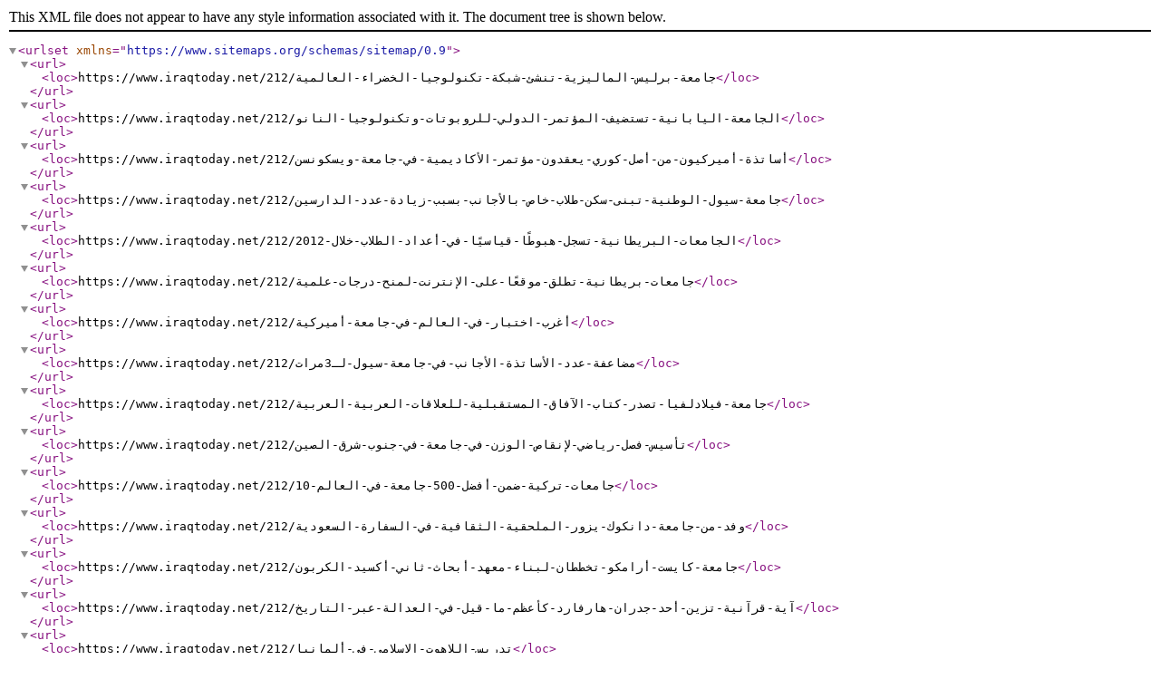

--- FILE ---
content_type: text/xml;charset=UTF-8
request_url: https://www.iraqtoday.net/2018sitemap-educationinternational.xml
body_size: 27277
content:
<?xml version="1.0" encoding="UTF-8" ?><urlset xmlns="https://www.sitemaps.org/schemas/sitemap/0.9"><url><loc>https://www.iraqtoday.net/212/جامعة-برليس-الماليزية-تنشئ-شبكة-تكنولوجيا-الخضراء-العالمية</loc></url>
<url><loc>https://www.iraqtoday.net/212/الجامعة-اليابانية-تستضيف-المؤتمر-الدولي-للروبوتات-وتكنولوجيا-النانو</loc></url>
<url><loc>https://www.iraqtoday.net/212/أساتذة-أميركيون-من-أصل-كوري-يعقدون-مؤتمر-الأكاديمية-في-جامعة-ويسكونسن</loc></url>
<url><loc>https://www.iraqtoday.net/212/جامعة-سيول-الوطنية-تبنى-سكن-طلاب-خاص-بالأجانب-بسبب-زيادة-عدد-الدارسين</loc></url>
<url><loc>https://www.iraqtoday.net/212/الجامعات-البريطانية-تسجل-هبوطًا-قياسيًا-في-أعداد-الطلاب-خلال-2012</loc></url>
<url><loc>https://www.iraqtoday.net/212/جامعات-بريطانية-تطلق-موقعًا-على-الإنترنت-لمنح-درجات-علمية</loc></url>
<url><loc>https://www.iraqtoday.net/212/أغرب-اختبار-في-العالم-في-جامعة-أميركية</loc></url>
<url><loc>https://www.iraqtoday.net/212/مضاعفة-عدد-الأساتذة-الأجانب-في-جامعة-سيول-لـ3مرات</loc></url>
<url><loc>https://www.iraqtoday.net/212/جامعة-فيلادلفيا-تصدر-كتاب-الآفاق-المستقبلية-للعلاقات-العربية-العربية</loc></url>
<url><loc>https://www.iraqtoday.net/212/تأسيس-فصل-رياضي-لإنقاص-الوزن-في-جامعة-في-جنوب-شرق-الصين</loc></url>
<url><loc>https://www.iraqtoday.net/212/10-جامعات-تركية-ضمن-أفضل-500-جامعة-في-العالم</loc></url>
<url><loc>https://www.iraqtoday.net/212/وفد-من-جامعة-دانكوك-يزور-الملحقية-الثقافية-في-السفارة-السعودية</loc></url>
<url><loc>https://www.iraqtoday.net/212/جامعة-كايست-أرامكو-تخططان-لبناء-معهد-أبحاث-ثاني-أكسيد-الكربون</loc></url>
<url><loc>https://www.iraqtoday.net/212/آية-قرآنية-تزين-أحد-جدران-هارفارد-كأعظم-ما-قيل-في-العدالة-عبر-التاريخ</loc></url>
<url><loc>https://www.iraqtoday.net/212/تدريس-اللاهوت-الإسلامي-في-ألمانيا</loc></url>
<url><loc>https://www.iraqtoday.net/212/الطلاب-الأجانب-يديرون-ظهورهم-لجامعات-بريطانيا</loc></url>
<url><loc>https://www.iraqtoday.net/212/ممارسة-السياسة-في-الجامعات-في-مناظرة-في-الجامعة-الأميركية</loc></url>
<url><loc>https://www.iraqtoday.net/212/الكلية-الأسترالية-في-الكويت-دشنت-بازارها-السنوي</loc></url>
<url><loc>https://www.iraqtoday.net/212/الجامعة-الأميركية-تطلق-إسم-شهيد-بورسعيد-عمر-محسن-على-أحد-مداخلها</loc></url>
<url><loc>https://www.iraqtoday.net/212/طلاب-في-هارفارد-متورطون-في-فضيحة-غش</loc></url>
<url><loc>https://www.iraqtoday.net/212/جامعة-هولندية-تعلن-وقف-الدورات-التدريبية-للأئمة</loc></url>
<url><loc>https://www.iraqtoday.net/212/جامعة-هارفارد-الأميركية-تضع-آية-من-سورة-النساء-على-مدخل-الكلية</loc></url>
<url><loc>https://www.iraqtoday.net/212/سوربون-أبوظبي-تطرح-برنامج-البكالوريوس-في-الفيزياء-أيلول-المقبل</loc></url>
<url><loc>https://www.iraqtoday.net/212/الجامعة-الأميركية-في-القاهرة-تحتفل-بتخريج-دفعة-جديدة</loc></url>
<url><loc>https://www.iraqtoday.net/212/50-من-خريجي-هورايزن-إماراتيون</loc></url>
<url><loc>https://www.iraqtoday.net/212/جامعة-بريطانية-تعرض-على-طلابها-كوكايين</loc></url>
<url><loc>https://www.iraqtoday.net/212/مركز-الملك-عبدالله-يعقد-تعاونًا-مع-جامعة-إسطنبول</loc></url>
<url><loc>https://www.iraqtoday.net/212/مجلة-جامعة-تكساس-الأميركية-تشيد-بتميز-المبتعثين-السعوديين</loc></url>
<url><loc>https://www.iraqtoday.net/212/بوليتكنك-البحرين-عملية-التسجيل-للفصل-الدراسي-الثاني-مازالت-سارية</loc></url>
<url><loc>https://www.iraqtoday.net/212/أكبر-10-جامعات-في-العالم-من-حيث-عدد-الخريجين-المليارديرات</loc></url>
<url><loc>https://www.iraqtoday.net/212/مراكز-لفرز-القمامة-في-الجامعة-الأميركية-وإعادة-تدويرها</loc></url>
<url><loc>https://www.iraqtoday.net/212/جامعات-عالمية-تسعى-لجذب-الطالب-المصري</loc></url>
<url><loc>https://www.iraqtoday.net/212/جامعة-سانت-ماريز-تمنح-مبتعثًا-سعوديًا-ميدالية-التفوق-الأكاديمي</loc></url>
<url><loc>https://www.iraqtoday.net/212/فرجينيا-كومنولث-تنظم-مؤتمر-تصميم-دوحة-2013</loc></url>
<url><loc>https://www.iraqtoday.net/212/منح-تدريبية-لمدرسي-المنوفية-في-الجامعات-اليابانية</loc></url>
<url><loc>https://www.iraqtoday.net/212/جامعة-أميركية-تمنح-مبتعثًا-سعوديًا-ميدالية-التفوق-الأكاديمي</loc></url>
<url><loc>https://www.iraqtoday.net/212/جامعة-السلطان-قابوس-تعزز-التعاون-مع-الجامعات-الإيرانية-واليابانية</loc></url>
<url><loc>https://www.iraqtoday.net/212/اتفاق-تعاون-بين-جامعتي-العلوم-والتكنولوجيا-الأردنية-وجيانغسي-الصينية</loc></url>
<url><loc>https://www.iraqtoday.net/212/الجامعة-الأميركية-في-الإمارات-تستضيف-مؤتمر-التكنولوجيا-وإدارة-الأعمال</loc></url>
<url><loc>https://www.iraqtoday.net/212/جامعة-بوسطن-توفر-منحة-لتدريب-1000-شاب-وتأهيلهم-لسوق-العمل-في-مصر</loc></url>
<url><loc>https://www.iraqtoday.net/212/قبول-64-طبيبًا-سعوديًا-في-برامج-الزمالات-الأميركية</loc></url>
<url><loc>https://www.iraqtoday.net/212/جامعة-أبوظبي-توقع-اتفاق-صداقة-مع-جامعة-تامبا-في-الولايات-المتحدة</loc></url>
<url><loc>https://www.iraqtoday.net/212/الجامعة-الأميركية-في-دبي-ستسضيف-مؤتمر-هارفرد-للعلاقات-الآسيوية</loc></url>
<url><loc>https://www.iraqtoday.net/212/الباحث-الياباني-شيغيتو-كوندو-يزور-الرياض</loc></url>
<url><loc>https://www.iraqtoday.net/212/جامعة-فورتسبورغ-في-ألمانيا-تختبر-إطلاق-قمر-اصطناعي</loc></url>
<url><loc>https://www.iraqtoday.net/212/طرد-أمينة-مكتبة-في-جامعة-إكسفورد-بسبب-رقصة-هارلم-شيك</loc></url>
<url><loc>https://www.iraqtoday.net/212/ابتكارات-مشتركة-بين-جامعتي-البترول-والمعادن-وmit-الأميركية</loc></url>
<url><loc>https://www.iraqtoday.net/212/جامعة-يورك-تكرم-تشانغ-هاي-دي-كنموذج-يحتذي-به-في-الصين</loc></url>
<url><loc>https://www.iraqtoday.net/212/جامعة-صينية-تتورط-في-علاقة-تجسس-على-الإنترنت</loc></url>
<url><loc>https://www.iraqtoday.net/212/بروتوكول-تعاون-بين-المالية-والجامعة-الأميركية-في-مصر</loc></url>
<url><loc>https://www.iraqtoday.net/212/الجامعة-الأميركية-في-القاهرة-توثق-ثورة-25-يناير</loc></url>
<url><loc>https://www.iraqtoday.net/212/جامعة-الإسكندرية-تعلن-إقامة-تجمع-لجامعات-دول-حوض-النيل</loc></url>
<url><loc>https://www.iraqtoday.net/212/جامعة-كامبرج-البريطانية-مراسلات-تشارلز-داروين-تكشف-عن-جانب-عاطفي-في-شخصيتة</loc></url>
<url><loc>https://www.iraqtoday.net/212/مشروع-جامعة-تكساس-في-قطر-يفوز-بمسابقة-برنامج-خبرة-الأبحاث-للطلبة-الجامعيين</loc></url>
<url><loc>https://www.iraqtoday.net/212/أفضل-10-جامعات-في-العالم</loc></url>
<url><loc>https://www.iraqtoday.net/212/مناظرة-حول-دور-الصكوك-في-تنمية-مصر-في-الجامعة-الأميريكية</loc></url>
<url><loc>https://www.iraqtoday.net/212/جامعات-تركية-تقيم-معرضًا-في-القاهرة-لاستقطاب-الطلاب</loc></url>
<url><loc>https://www.iraqtoday.net/212/إهداء-إصدارات-معهد-هاينرش-بارت-إلى-مكتبة-الإسكندرية</loc></url>
<url><loc>https://www.iraqtoday.net/212/جامعة-رود-أيلاند-الأميركية-تقفل-حرمها-الرئيسي-للتحقيق-في-وجود-مسلح</loc></url>
<url><loc>https://www.iraqtoday.net/212/العلوم-والتكنولوجيا-تناقش-أفاق-التعاون-مع-جامعة-تكساس-إرلنغتون-الأميركية</loc></url>
<url><loc>https://www.iraqtoday.net/212/الجامعة-اليابانية-تحول-برج-العرب-لأول-مدينة-صديقة-للبيئة</loc></url>
<url><loc>https://www.iraqtoday.net/212/جامعة-أكسفورد-تتوصل-إلى-مصل-جديد-للحمى-القلاعية</loc></url>
<url><loc>https://www.iraqtoday.net/212/الجامعة-الأميركية-تقدم-مسرحية-حلم-ليلة-منتصف-الصيف-لشكسبير</loc></url>
<url><loc>https://www.iraqtoday.net/212/جامعة-بورتش-الدولية-تنظم-المؤتمر-الدولي-للغة-والأدب-التركي</loc></url>
<url><loc>https://www.iraqtoday.net/212/بروتوكول-تعاون-بين-الجامعة-الفرنسية-ونقابة-المهن-السينمائية-في-مصر</loc></url>
<url><loc>https://www.iraqtoday.net/212/بحث-امكانية-إنشاء-جامعة-صينية-في-الأردن</loc></url>
<url><loc>https://www.iraqtoday.net/212/معايير-صارمة-لمتطلبات-القبول-في-جامعة-كمبريدج</loc></url>
<url><loc>https://www.iraqtoday.net/212/بروتوكولات-تعاون-بين-جامعة-بنها-والجامعات-اليابانية</loc></url>
<url><loc>https://www.iraqtoday.net/212/الكعب-العالي-إلزامي-في-جامعة-ولاية-دوشانبي-في-طاجيكستان</loc></url>
<url><loc>https://www.iraqtoday.net/212/الطلاب-المصريون-يسجلون-أعلى-نسبة-نجاح-في-سيدني</loc></url>
<url><loc>https://www.iraqtoday.net/212/مناقشة-أزمة-مصر-المالية-في-الجامعة-الأميركية</loc></url>
<url><loc>https://www.iraqtoday.net/212/زيادة-قياسية-في-الرسوم-الدراسية-للطلبة-الأجانب-في-جامعة-ألمانية</loc></url>
<url><loc>https://www.iraqtoday.net/212/الجامعة-البريطانية-تحتفل-الخميس-بـ-اليوم-العربي</loc></url>
<url><loc>https://www.iraqtoday.net/212/أكسفورد-وكمبردج-تنافسان-على-الأفضلية-وسط-آثار-سلبية</loc></url>
<url><loc>https://www.iraqtoday.net/212/رئيس-سى-آي-إيه-السابق-ينضم-لهيئة-التدريس-في-جامعة-كاليفورنيا-الجنوبية</loc></url>
<url><loc>https://www.iraqtoday.net/212/تخريج-طلاب-الدفعة-الثانية-من-جامعة-نورثويسترن-قطر</loc></url>
<url><loc>https://www.iraqtoday.net/212/الدالاي-لاما-يلقي-محاضرة-عن-السلام-في-جامعة-ميريلاند</loc></url>
<url><loc>https://www.iraqtoday.net/212/كلية-طب-وايل-كورنيل-في-قطر-تخرّج-35-طبيبًا-وطبيبة</loc></url>
<url><loc>https://www.iraqtoday.net/212/جامعة-بريطانية-تقدم-كورسات-لتعليم-مربيات-المشاهيروالأغنياء</loc></url>
<url><loc>https://www.iraqtoday.net/212/بريطانيا-تنشر-دليل-جامعاتها-لعام-2014</loc></url>
<url><loc>https://www.iraqtoday.net/212/4</loc></url>
<url><loc>https://www.iraqtoday.net/212/جامعة-طهران-تمنح-مصر-4-منح-علمية</loc></url>
<url><loc>https://www.iraqtoday.net/212/جامعة-بريطانية-تطلق-اسم-جوني-ديب-على-حفرية-بحرية</loc></url>
<url><loc>https://www.iraqtoday.net/212/الجامعة-الأميركية-في-القاهرة-تصدر-مجلة-بيزنس-ريفيو-لإدارة-الأعمال</loc></url>
<url><loc>https://www.iraqtoday.net/212/مجلس-أمناء-أميركية-دبي-يوافق-على-الميزانية-والخطة-الاستراتيجية</loc></url>
<url><loc>https://www.iraqtoday.net/212/الجامعة-الألمانية-الأردنية-تُنظم-بازارًا-خيريًا-لدعم-تدريب-الفتيات</loc></url>
<url><loc>https://www.iraqtoday.net/212/الجامعة-الأميركية-تُقدم-البؤساء-لفيكتور-هوجو-بالعامية-المصرية</loc></url>
<url><loc>https://www.iraqtoday.net/212/الجامعة-الألمانية-تُصمم-خط-إنتاج-للسيراميك-من-البيئة-المصرية</loc></url>
<url><loc>https://www.iraqtoday.net/212/3</loc></url>
<url><loc>https://www.iraqtoday.net/212/الأهرام-الكندية-توقع-بروتوكول-تعاون-مع-الملتقى-الإعلامي-العربي</loc></url>
<url><loc>https://www.iraqtoday.net/212/اتفاقية-مع-جامعة-جون-هوبكنز-لتدريب-الأطباء-السعوديين</loc></url>
<url><loc>https://www.iraqtoday.net/212/الجامعة-الأميركية-في-القاهرة-تفتتح-مركزًا-للتوظيف-والتطوير-المهني</loc></url>
<url><loc>https://www.iraqtoday.net/212/ألب-أرسلان-التركية-تبحث-التعاون-مع-الجامعة-الأردنية</loc></url>
<url><loc>https://www.iraqtoday.net/212/جامعة-بولونيا-تعثر-على-أقدم-مخطوطة-لكاملة-للتوراة</loc></url>
<url><loc>https://www.iraqtoday.net/212/الألمانية-الأردنية-تُنظم-ورشة-عمل-حول-التخطيط-الحضري</loc></url>
<url><loc>https://www.iraqtoday.net/212/جامعة-برمنغهام-إحدى-أهم-المعاهد-العليا-في-بريطانيا-وأوروبا</loc></url>
<url><loc>https://www.iraqtoday.net/212/اتهامات-لجامعة-جورج-واشنطن-بأنها-جامعة-الواحد-في-المائة</loc></url>
<url><loc>https://www.iraqtoday.net/212/جامعة-أدنبرة-جعلت-من-العاصمة-الاسكتلندية-مركزًا-ثقافيًا</loc></url>
<url><loc>https://www.iraqtoday.net/212/جامعة-آخن-قلعة-الدراسات-الهندسية-الألمانية</loc></url>
<url><loc>https://www.iraqtoday.net/212/طلاب-كامبريدج-يقضون-شهرًا-في-شركة-الهلال-للمشاريع</loc></url>
<url><loc>https://www.iraqtoday.net/212/برامج-تدريب-مشترك-بين-الجامعة-الألمانية-ومركز-فلسطين-الحديث</loc></url>
<url><loc>https://www.iraqtoday.net/212/روي-ويلسون-رئيسًا-لجامعة-واين-ستايت</loc></url>
<url><loc>https://www.iraqtoday.net/212/أميركية-دبي-تُمدد-مهلة-تلقي-طلبات-المنح-الدراسية-للقبول</loc></url>
<url><loc>https://www.iraqtoday.net/212/البريطانية-في-دبي-تحتفل-بتخريج-فوج-دراسات-عليا</loc></url>
<url><loc>https://www.iraqtoday.net/212/العشرة-الأوائل-وسط-الجامعات-الأميركية</loc></url>
<url><loc>https://www.iraqtoday.net/212/بورتلاند-الأميركية-تستضيف-وفدًا-من-جامعة-الدمام</loc></url>
<url><loc>https://www.iraqtoday.net/212/وفد-التعليم-العالي-البرتغالية-في-الإمارات-لبحث-التعاون-العلمي</loc></url>
<url><loc>https://www.iraqtoday.net/212/كليات-الأعمال-ذاخرة-بالبرامج-التي-تركز-على-الإعلام</loc></url>
<url><loc>https://www.iraqtoday.net/212/اتفاقية-تعاون-أكاديمي-بين-جامعتي-طوكيو-و-الخليج-العربي</loc></url>
<url><loc>https://www.iraqtoday.net/212/الجامعة-الأميركية-في-الإمارات-تستقبل-شرطة-أبو-ظبي</loc></url>
<url><loc>https://www.iraqtoday.net/212/جامعة-أكسفورد-تستقبل-مخترعي-أم-القرى-السعودية</loc></url>
<url><loc>https://www.iraqtoday.net/212/الأميركية-تطرح-ماجستير-المحاسبة-وتدمجه-مع-البكالوريوس</loc></url>
<url><loc>https://www.iraqtoday.net/212/جامعة-واريك-تستقبل-مبدعي-أم-القرى-السعودية-لمدة-يومين</loc></url>
<url><loc>https://www.iraqtoday.net/212/الجامعة-الكندية-في-دبي-تحتفل-بتخريج-500-طالب-وطالبة</loc></url>
<url><loc>https://www.iraqtoday.net/212/ورشة-عمل-مشتركة-بين-جامعتي-آندروز-الأميركية-والألمانية-الأردنية</loc></url>
<url><loc>https://www.iraqtoday.net/212/الجامعة-الأميركية-في-القاهرة-تطلق-حاضنة-الأعمال-فينتشر-لاب</loc></url>
<url><loc>https://www.iraqtoday.net/212/الجامعة-البريطانية-في-دبي-تفتتح-المدرسة-الصيفية-للاستدامة</loc></url>
<url><loc>https://www.iraqtoday.net/212/جامعة-مانشستر-تفتح-تحقيقًا-في-واقعة-التمثال-المصري</loc></url>
<url><loc>https://www.iraqtoday.net/212/الجماعة-الألمانية-للتكنولوجيا-توقع-اتفاقية-مع-شركة-أوميفكو</loc></url>
<url><loc>https://www.iraqtoday.net/212/جامعة-إندونيسية-تسعى-لعقد-اتفاقية-مع-علي-جراه</loc></url>
<url><loc>https://www.iraqtoday.net/212/اتفاقية-تعاون-بين-الجامعة-الألمانية-وشبكة-ساب-العالمية</loc></url>
<url><loc>https://www.iraqtoday.net/212/العربية-الأميركية-تتسلم-شهادة-المواصفات-والمعايير-العالمية</loc></url>
<url><loc>https://www.iraqtoday.net/212/بحث-سبل-التعاون-العلمي-بين-جامعتي-كامبريدج-وعمان</loc></url>
<url><loc>https://www.iraqtoday.net/212/بحث-سبل-التعاون-العلمي-بين-زنجبار-و-السلطان-قابوس</loc></url>
<url><loc>https://www.iraqtoday.net/212/وفد-من-دوسيلدولف-الألمانية-يزور-الشارقة</loc></url>
<url><loc>https://www.iraqtoday.net/212/100</loc></url>
<url><loc>https://www.iraqtoday.net/212/ماكغيل-تحتل-المرتبة-الأولى-بين-جامعات-كندا-الكبرى</loc></url>
<url><loc>https://www.iraqtoday.net/212/الأميركية-تُنظم-ندوة-عن-أهمية-اكتساب-اللغة-العربية</loc></url>
<url><loc>https://www.iraqtoday.net/212/الأميركية-تحصل-على-اعتماد-بكالوريوس-الاتصال-الجماهيري</loc></url>
<url><loc>https://www.iraqtoday.net/212/البريطانية-تختتم-مدرسة-الإستدامة-الصيفية-الثانية-بنجاح</loc></url>
<url><loc>https://www.iraqtoday.net/212/البريطانية-تطلع-على-المبنى-المستدام-لـ-كهرباء-دبي</loc></url>
<url><loc>https://www.iraqtoday.net/212/أميتي-تنضمّ-لبرنامج-تحالف-الجامعات-من-إس-إيه-بي</loc></url>
<url><loc>https://www.iraqtoday.net/212/مانشستر-تمنح-المسلم-دكتوراه-شرفية</loc></url>
<url><loc>https://www.iraqtoday.net/212/بوسطن-تطلب-حظر-منتجات-لـ-أبل</loc></url>
<url><loc>https://www.iraqtoday.net/212/برنامج-دكتوراه-مشترك-بين-aul-و-تيليكوم-باريس</loc></url>
<url><loc>https://www.iraqtoday.net/212/اتفاقية-تعاون-بين-جامعة-السوربون-وصندوق-المئوية</loc></url>
<url><loc>https://www.iraqtoday.net/212/اتفاقية-تعاون-بين-الجامعة-الألمانية-وشركة-أنس-العناني</loc></url>
<url><loc>https://www.iraqtoday.net/212/ولونغونغ-تُصمم-تطبيقات-لذوي-الاحتياجات-الخاصة</loc></url>
<url><loc>https://www.iraqtoday.net/212/مناقشة-أول-أطروحة-دكتوراه-فى-جامعة-نواكشوط</loc></url>
<url><loc>https://www.iraqtoday.net/212/lau-تحتفل-بتخريج-الدفعة-الأخيرة-من-طلابها</loc></url>
<url><loc>https://www.iraqtoday.net/212/الجامعة-البريطانية-في-دبي-تخفض-رسومها-بنسبة-25</loc></url>
<url><loc>https://www.iraqtoday.net/212/الأميركية-تفتتح-فصولًا-لتعليم-الإنكليزية-في-المدام</loc></url>
<url><loc>https://www.iraqtoday.net/212/غلاسكو-تمنح-سعوديًا-جائزة-أفضل-بحث-ماجستير</loc></url>
<url><loc>https://www.iraqtoday.net/212/أميركية-الإمارات-تطلق-برنامجًا-تدريبيًا-دوليًا</loc></url>
<url><loc>https://www.iraqtoday.net/212/كاردف-متروبلتان-تعرض-استضافة-مؤتمر-علمي</loc></url>
<url><loc>https://www.iraqtoday.net/212/اليوم-العالمي-لإدارة-المرافق-في-جامعة-جورجتاون</loc></url>
<url><loc>https://www.iraqtoday.net/212/تعاون-بين-جامعتي-لايبزغ-و-ميزوري-و-صناعة-عمان</loc></url>
<url><loc>https://www.iraqtoday.net/212/مانشستر-تواصل-جذبها-لطلبة-ماجستير-إدارة-الأعمال</loc></url>
<url><loc>https://www.iraqtoday.net/212/تعاون-أكاديمي-بين-جامعتي-فرانكلين-الأميركية-و-مؤتة</loc></url>
<url><loc>https://www.iraqtoday.net/212/توقيع-اتفاقية-تعاون-بين-جامعتي-متشجن-و-عين-شمس</loc></url>
<url><loc>https://www.iraqtoday.net/212/اتفاقية-تعاون-بين-يونسي-ومدينة-أبحاث-برج-العرب</loc></url>
<url><loc>https://www.iraqtoday.net/212/ليفين-الكاثوليكية-تخصص-برنامج-ماجستير-للأئمة-المسلمين</loc></url>
<url><loc>https://www.iraqtoday.net/212/الأميركية-تعتمد-اختصاصين-جديدين-في-بكالوريوس-الهندسة</loc></url>
<url><loc>https://www.iraqtoday.net/212/ويسكونسن-الأميركية-تراجع-سياسة-الانفتاح-الأكاديمي</loc></url>
<url><loc>https://www.iraqtoday.net/212/منح-تدريبية-لطلبة-الطائف-في-شيكاغو-و-واشنطن</loc></url>
<url><loc>https://www.iraqtoday.net/212/اتفاق-تعاون-بين-جامعتي-طوكيو-و-الخليج-العربي</loc></url>
<url><loc>https://www.iraqtoday.net/212/جامعة-هارفارد-تُعد-دراسة-عن-تجربة-بنك-الكويت-الوطني</loc></url>
<url><loc>https://www.iraqtoday.net/212/طلاب-جورجتاون-يعودون-من-رحلة-تعليمية-في-ألمانيا-وبولندا</loc></url>
<url><loc>https://www.iraqtoday.net/212/تعاون-دوردوكن-الفرنسية-وهيئة-السياحة-في-إقليم-كوردستان</loc></url>
<url><loc>https://www.iraqtoday.net/212/الأميركية-تناقش-الطاقة-المستدامة-في-المنتدى-العربي</loc></url>
<url><loc>https://www.iraqtoday.net/212/أستاذة-من-جامعة-ولونغونغ-الأسرع-في-العالم</loc></url>
<url><loc>https://www.iraqtoday.net/212/طلاب-جورجتاون-يعودون-من-رحلة-تعليمية-في-ألمانيا-وبولندا-sp-334916273</loc></url>
<url><loc>https://www.iraqtoday.net/212/تعاون-دوردوكن-الفرنسية-وهيئة-السياحة-في-إقليم-كوردستان-sp-766410948</loc></url>
<url><loc>https://www.iraqtoday.net/212/تعاون-بين-جامعتي-الإسكندرية-و-تورفيرجاتا</loc></url>
<url><loc>https://www.iraqtoday.net/212/الجامعة-الألمانية-في-مصر-تقدم-54-منحة-دراسية-لأوائل-الثانوية-العامة</loc></url>
<url><loc>https://www.iraqtoday.net/212/ستانفورد-في-صدارة-قائمة-فوربس-لأفضل-100-جامعة-أميركية</loc></url>
<url><loc>https://www.iraqtoday.net/212/مجلس-أمناء-الجامعة-البريطانية-يرفض-رفع-المصروفات</loc></url>
<url><loc>https://www.iraqtoday.net/212/الجامعة-الأميركية-في-بيروت-تكلف-وكالة-كيتشام-بمهام-العلاقات-العامة</loc></url>
<url><loc>https://www.iraqtoday.net/212/العلوم-والتقنية-تنظم-المنتدى-الثالث-للبتروكيماويات-مع-جامعة-أكسفورد</loc></url>
<url><loc>https://www.iraqtoday.net/212/أبو-ساق-ينتقل-من-جامعة-مانشستر-إلى-جامعة-لندن</loc></url>
<url><loc>https://www.iraqtoday.net/212/جامعة-ستراسبورغ-تقدم-4-منح-للأوائل-في-سورية-الثورة</loc></url>
<url><loc>https://www.iraqtoday.net/212/كلية-آل-مكتوم-في-إسكتلندا-تستقبل-65-طالبة-جامعية</loc></url>
<url><loc>https://www.iraqtoday.net/212/أميركية-دبي-تمدد-مهلة-تلقي-طلبات-المنح-الدراسية-للقبول</loc></url>
<url><loc>https://www.iraqtoday.net/212/اتفاق-بشأن-بدء-مرحلة-البكالوريوس-في-الجامعة-المصرية-اليابانية-2014</loc></url>
<url><loc>https://www.iraqtoday.net/212/اتحاد-أميركا-بارك-للطلبة-إلغاء-شرط-الايلتز-والتوفل</loc></url>
<url><loc>https://www.iraqtoday.net/212/بدء-القبول-فى-ماجستير-المكتبات-والمعلومات-في-كلية-لندن-قطر</loc></url>
<url><loc>https://www.iraqtoday.net/212/انخفاض-عدد-طلاب-اللغات-الحديثة-في-الجامعات-البريطانية</loc></url>
<url><loc>https://www.iraqtoday.net/212/جامعة-سنغافورة-الوطنية-تحتل-المرتبة-الـ-25-على-مستوى-العالم</loc></url>
<url><loc>https://www.iraqtoday.net/212/الطلبة-الأجانب-يفضلون-الدراسة-في-الجامعات-الهولندية</loc></url>
<url><loc>https://www.iraqtoday.net/212/فريق-بحث-من-أميركية-الشارقة-يطلق-حملة-لدراسة-تلوث-الهواء</loc></url>
<url><loc>https://www.iraqtoday.net/212/طلاب-جامعة-شتوتغارت-الألمانية-يطورون-جهاز-كمبيوتر-فضائي</loc></url>
<url><loc>https://www.iraqtoday.net/212/الجامعات-البريطانية-تنظر-إلى-الطلبة-الأجانب-كبقرة-حلوب</loc></url>
<url><loc>https://www.iraqtoday.net/212/أميركية-دبي-تستضيف-مؤتمر-طلاب-هارفارد</loc></url>
<url><loc>https://www.iraqtoday.net/212/جامعة-ولونغونغ-في-دبي-تعقد-3-جلسات-تعريفية-ببرامجها</loc></url>
<url><loc>https://www.iraqtoday.net/212/قبعات-مضادة-للغش-في-جامعة-تايلاندية-تثير-انتقادات</loc></url>
<url><loc>https://www.iraqtoday.net/212/طلبة-القانون-في-أميركية-الإمارات-ينظمون-محاكمة-صورية</loc></url>
<url><loc>https://www.iraqtoday.net/212/تصريحات-عنصرية-داخل-جامعة-أوكسفورد</loc></url>
<url><loc>https://www.iraqtoday.net/212/تصريحات-عنصرية-داخل-جامعة-أوكسفورد-sp-828770562</loc></url>
<url><loc>https://www.iraqtoday.net/212/أميركية-دبي-تستضيف-مؤتمر-هارفارد-للعلاقات-الآسيوية-والدولية</loc></url>
<url><loc>https://www.iraqtoday.net/212/إطلاق-مرحلة-البكالوريوس-في-الجامعة-المصرية-اليابانية-العام-المقبل</loc></url>
<url><loc>https://www.iraqtoday.net/212/بريطانية-دبي-تطرح-6-برامج-بكالوريوس-في-2014-2015</loc></url>
<url><loc>https://www.iraqtoday.net/212/مذكرة-تفاهم-بين-الجامعة-الألمانية-وأكاديمية-اقناع-للتدريب</loc></url>
<url><loc>https://www.iraqtoday.net/212/وايل-كورنيل-تستقبل-21-طالبًا-مستجدا-20-منهم-من-القطرين</loc></url>
<url><loc>https://www.iraqtoday.net/212/جامعة-كارنيجي-ميلون-في-قطر-تحتفل-بدفعتها-العاشرة</loc></url>
<url><loc>https://www.iraqtoday.net/212/الجامعة-الأميركية-في-رأس-الخيمة-تطرح-برنامج-الماجستير</loc></url>
<url><loc>https://www.iraqtoday.net/212/جامعة-نورثويسترن-في-قطر-تستقيل-أكبر-دفعة-من-طلاب-الصحافة</loc></url>
<url><loc>https://www.iraqtoday.net/212/تعاون-علميّ-بين-كلية-أسنان-القناة-ونظيرتها-في-ليدز-البريطانية</loc></url>
<url><loc>https://www.iraqtoday.net/212/معرض-فني-ثلاثي-الأبعاد-لكلية-لندن-الجامعية-في-قطر</loc></url>
<url><loc>https://www.iraqtoday.net/212/اتفاق-لإنشاء-فرع-لجامعة-المنصورة-في-ماليزيا</loc></url>
<url><loc>https://www.iraqtoday.net/212/رسوب-جميع-طلاب-جامعة-ليبيريا-في-الامتحانات-السنوية</loc></url>
<url><loc>https://www.iraqtoday.net/212/قبول-55-طالبًا-مواطنًا-لدراسة-القانون-في-جامعة-سان-جوزيف</loc></url>
<url><loc>https://www.iraqtoday.net/212/جنوب-الوادي-و-ستوكهولم-تتعاونان-لإنشاء-مركز-خدمة-الأهداف-السياسية</loc></url>
<url><loc>https://www.iraqtoday.net/212/توسيع-أطر-التعاون-بين-جامعة-طنطا-والجامعات-الماليزية</loc></url>
<url><loc>https://www.iraqtoday.net/212/الإسكندرية-تخريج-16-من-حملة-الماجستير-والدكتوراه-في-اليابانية</loc></url>
<url><loc>https://www.iraqtoday.net/212/الجامعة-الأميركية-في-القاهرة-توفر-منحًا-لطلابها</loc></url>
<url><loc>https://www.iraqtoday.net/212/كلية-آل-مكتوم-في-أسكتلندا-تحتفل-بتخريج-الدفعة-16</loc></url>
<url><loc>https://www.iraqtoday.net/212/إشادة-أميركية-بتجربة-جامعة-جازان-في-التدريب-الصيفي</loc></url>
<url><loc>https://www.iraqtoday.net/212/جامعة-باكستانية-تفرض-الحجاب-على-الطالبات-تعزيزًا-لثقافة-الاحتشام</loc></url>
<url><loc>https://www.iraqtoday.net/212/كلية-آل-مكتوم-في-اسكتلندا-تخرج-الدفعة-الـ16-لبرنامج-التعددية-الثقافية</loc></url>
<url><loc>https://www.iraqtoday.net/212/مصر-الخير-تُكرم-طلاب-منحة-التعليم-الفني-في-إيطاليا</loc></url>
<url><loc>https://www.iraqtoday.net/212/42-من-طلاب-جامعة-هارفرد-يقرون-بالغش</loc></url>
<url><loc>https://www.iraqtoday.net/212/اشتباكات-بين-الشرطة-التركية-ومتظاهرين-في-إحدى-جامعات-أنقرة</loc></url>
<url><loc>https://www.iraqtoday.net/212/جامعة-نيويورك-أبوظبي-تستقبل-175-طالبًا-من-72-دولة</loc></url>
<url><loc>https://www.iraqtoday.net/212/جامعة-باريس-السوربون-في-أبوظبي-تنظم-أسبوع-الإرشاد-الأكاديمي</loc></url>
<url><loc>https://www.iraqtoday.net/212/جامعة-سيول-الوطنية-تكرّم-كي-مون-بمنحه-جائزة-الخريج-المميّز</loc></url>
<url><loc>https://www.iraqtoday.net/212/افتتاح-كلية-لندن-الجامعية-في-قطر-في-المركزالوطني-للمؤتمرات</loc></url>
<url><loc>https://www.iraqtoday.net/212/الجامعة-الأميركية-في-بيروت-تطلق-جامعة-الكبار-لما-فوق-الـ-50-عامًا</loc></url>
<url><loc>https://www.iraqtoday.net/212/أميركا-وبريطانيا-تسيطران-على-قائمة-أهم-200-جامعة-في-العالم</loc></url>
<url><loc>https://www.iraqtoday.net/212/جامعة-أوكسفورد-تلغى-اختبار-الثروة-لطلبة-الدراسات-العليا</loc></url>
<url><loc>https://www.iraqtoday.net/212/2013-09-20-10-07-14</loc></url>
<url><loc>https://www.iraqtoday.net/212/2013-09-20-11-12-31</loc></url>
<url><loc>https://www.iraqtoday.net/212/2013-09-22-08-33-39</loc></url>
<url><loc>https://www.iraqtoday.net/212/2013-09-22-12-09-40</loc></url>
<url><loc>https://www.iraqtoday.net/212/2013-09-23-04-06-15</loc></url>
<url><loc>https://www.iraqtoday.net/212/2013-09-23-15-11-46</loc></url>
<url><loc>https://www.iraqtoday.net/212/2013-09-24-05-27-35</loc></url>
<url><loc>https://www.iraqtoday.net/212/2013-09-24-05-31-09</loc></url>
<url><loc>https://www.iraqtoday.net/212/2013-09-25-08-31-55</loc></url>
<url><loc>https://www.iraqtoday.net/212/2013-09-29-08-20-33</loc></url>
<url><loc>https://www.iraqtoday.net/212/2013-09-29-08-22-32</loc></url>
<url><loc>https://www.iraqtoday.net/212/2013-09-30-07-50-37</loc></url>
<url><loc>https://www.iraqtoday.net/212/1-400</loc></url>
<url><loc>https://www.iraqtoday.net/212/2013-10-01-11-06-56</loc></url>
<url><loc>https://www.iraqtoday.net/212/2013-10-01-11-14-30</loc></url>
<url><loc>https://www.iraqtoday.net/212/550-200-550-550-200</loc></url>
<url><loc>https://www.iraqtoday.net/212/27</loc></url>
<url><loc>https://www.iraqtoday.net/212/10</loc></url>
<url><loc>https://www.iraqtoday.net/212/2013-10-03-08-02-53</loc></url>
<url><loc>https://www.iraqtoday.net/212/2013-10-04-12-03-44</loc></url>
<url><loc>https://www.iraqtoday.net/212/2013-10-06-10-29-25</loc></url>
<url><loc>https://www.iraqtoday.net/212/2013-10-06-12-34-24</loc></url>
<url><loc>https://www.iraqtoday.net/212/2013-10-07-09-05-45</loc></url>
<url><loc>https://www.iraqtoday.net/212/2013-10-09-08-58-17</loc></url>
<url><loc>https://www.iraqtoday.net/212/2013-10-09-09-49-42</loc></url>
<url><loc>https://www.iraqtoday.net/212/2012-2013</loc></url>
<url><loc>https://www.iraqtoday.net/212/2013-10-10-07-54-36</loc></url>
<url><loc>https://www.iraqtoday.net/212/2013-10-10-13-57-44</loc></url>
<url><loc>https://www.iraqtoday.net/212/2013-10-11-09-01-54</loc></url>
<url><loc>https://www.iraqtoday.net/212/2013-10-13-07-48-21</loc></url>
<url><loc>https://www.iraqtoday.net/212/2013-10-13-08-42-41</loc></url>
<url><loc>https://www.iraqtoday.net/212/2013-10-14-07-54-59</loc></url>
<url><loc>https://www.iraqtoday.net/212/2013-10-17-13-49-31</loc></url>
<url><loc>https://www.iraqtoday.net/212/2013-10-17-16-10-59</loc></url>
<url><loc>https://www.iraqtoday.net/212/2013-10-18-03-27-01</loc></url>
<url><loc>https://www.iraqtoday.net/212/2013-10-20-08-02-13</loc></url>
<url><loc>https://www.iraqtoday.net/212/2013-10-20-09-39-34</loc></url>
<url><loc>https://www.iraqtoday.net/212/2013-10-21-13-47-06</loc></url>
<url><loc>https://www.iraqtoday.net/212/2013-10-22-10-45-10</loc></url>
<url><loc>https://www.iraqtoday.net/212/2013-10-22-10-48-46</loc></url>
<url><loc>https://www.iraqtoday.net/212/2013-10-23-07-53-59</loc></url>
<url><loc>https://www.iraqtoday.net/212/2013-10-23-09-52-17</loc></url>
<url><loc>https://www.iraqtoday.net/212/5</loc></url>
<url><loc>https://www.iraqtoday.net/212/2013-10-24-07-27-49</loc></url>
<url><loc>https://www.iraqtoday.net/212/2013-10-25-07-31-11</loc></url>
<url><loc>https://www.iraqtoday.net/212/2013-10-26-11-58-42</loc></url>
<url><loc>https://www.iraqtoday.net/212/2013-10-28-10-54-58</loc></url>
<url><loc>https://www.iraqtoday.net/212/2013-10-28-11-02-30</loc></url>
<url><loc>https://www.iraqtoday.net/212/2013-10-29-10-58-05</loc></url>
<url><loc>https://www.iraqtoday.net/212/2013-10-29-11-17-26</loc></url>
<url><loc>https://www.iraqtoday.net/212/463</loc></url>
<url><loc>https://www.iraqtoday.net/212/11</loc></url>
<url><loc>https://www.iraqtoday.net/212/2013-11-01-08-01-04</loc></url>
<url><loc>https://www.iraqtoday.net/212/4567567888</loc></url>
<url><loc>https://www.iraqtoday.net/212/2013-11-03-04-15-38</loc></url>
<url><loc>https://www.iraqtoday.net/212/2013-11-03-05-59-41</loc></url>
<url><loc>https://www.iraqtoday.net/212/2013-11-03-06-31-38</loc></url>
<url><loc>https://www.iraqtoday.net/212/2013-11-04-16-58-56</loc></url>
<url><loc>https://www.iraqtoday.net/212/2013-11-04-20-01-55</loc></url>
<url><loc>https://www.iraqtoday.net/212/2013-11-05-17-43-15</loc></url>
<url><loc>https://www.iraqtoday.net/212/2013-11-05-17-48-24</loc></url>
<url><loc>https://www.iraqtoday.net/212/2013-11-07-11-52-00</loc></url>
<url><loc>https://www.iraqtoday.net/212/2013-11-08-08-14-34</loc></url>
<url><loc>https://www.iraqtoday.net/212/2013-11-08-20-50-01</loc></url>
<url><loc>https://www.iraqtoday.net/212/2013-11-10-03-07-07</loc></url>
<url><loc>https://www.iraqtoday.net/212/2013-11-10-03-11-09</loc></url>
<url><loc>https://www.iraqtoday.net/212/2013-11-10-05-14-18</loc></url>
<url><loc>https://www.iraqtoday.net/212/2013-11-11-11-36-59</loc></url>
<url><loc>https://www.iraqtoday.net/212/2013-11-11-11-55-02</loc></url>
<url><loc>https://www.iraqtoday.net/212/67899679879789</loc></url>
<url><loc>https://www.iraqtoday.net/212/2013-11-13-11-17-57</loc></url>
<url><loc>https://www.iraqtoday.net/212/2013-11-13-11-41-27</loc></url>
<url><loc>https://www.iraqtoday.net/212/2013-11-13-18-16-56</loc></url>
<url><loc>https://www.iraqtoday.net/212/46467</loc></url>
<url><loc>https://www.iraqtoday.net/212/2013-11-14-10-33-09</loc></url>
<url><loc>https://www.iraqtoday.net/212/2013-11-15-08-56-55</loc></url>
<url><loc>https://www.iraqtoday.net/212/2013-11-15-11-46-18</loc></url>
<url><loc>https://www.iraqtoday.net/212/2013-11-16-13-41-24</loc></url>
<url><loc>https://www.iraqtoday.net/212/2013-11-16-14-27-15</loc></url>
<url><loc>https://www.iraqtoday.net/212/2013-11-17-04-11-59</loc></url>
<url><loc>https://www.iraqtoday.net/212/2013-11-17-07-31-24</loc></url>
<url><loc>https://www.iraqtoday.net/212/2013-11-18-12-25-53</loc></url>
<url><loc>https://www.iraqtoday.net/212/2013-11-18-12-58-24</loc></url>
<url><loc>https://www.iraqtoday.net/212/2013-11-18-16-59-56</loc></url>
<url><loc>https://www.iraqtoday.net/212/2013-11-19-10-35-42</loc></url>
<url><loc>https://www.iraqtoday.net/212/575785865</loc></url>
<url><loc>https://www.iraqtoday.net/212/2013-11-19-13-32-31</loc></url>
<url><loc>https://www.iraqtoday.net/212/2013-11-19-13-37-44</loc></url>
<url><loc>https://www.iraqtoday.net/212/2013-11-20-09-55-02</loc></url>
<url><loc>https://www.iraqtoday.net/212/2013-11-20-11-26-48</loc></url>
<url><loc>https://www.iraqtoday.net/212/2013-11-20-14-59-08</loc></url>
<url><loc>https://www.iraqtoday.net/212/2013-11-21-11-50-26</loc></url>
<url><loc>https://www.iraqtoday.net/212/2013-11-21-12-06-22</loc></url>
<url><loc>https://www.iraqtoday.net/212/2013-11-21-13-30-20</loc></url>
<url><loc>https://www.iraqtoday.net/212/2013-11-21-14-51-05</loc></url>
<url><loc>https://www.iraqtoday.net/212/2013-11-22-07-55-18</loc></url>
<url><loc>https://www.iraqtoday.net/212/2013-11-22-09-35-00</loc></url>
<url><loc>https://www.iraqtoday.net/212/2013-11-22-11-28-51</loc></url>
<url><loc>https://www.iraqtoday.net/212/2013-11-24-07-26-00</loc></url>
<url><loc>https://www.iraqtoday.net/212/2013-11-26-12-21-10</loc></url>
<url><loc>https://www.iraqtoday.net/212/2013-11-26-12-25-07</loc></url>
<url><loc>https://www.iraqtoday.net/212/2013-11-26-14-53-30</loc></url>
<url><loc>https://www.iraqtoday.net/212/2013-11-27-10-11-19</loc></url>
<url><loc>https://www.iraqtoday.net/212/2013-11-27-10-34-29</loc></url>
<url><loc>https://www.iraqtoday.net/212/2013-11-27-12-27-30</loc></url>
<url><loc>https://www.iraqtoday.net/212/2013-11-28-12-00-09</loc></url>
<url><loc>https://www.iraqtoday.net/212/2013-11-28-12-38-13</loc></url>
<url><loc>https://www.iraqtoday.net/212/2013-11-29-11-00-20</loc></url>
<url><loc>https://www.iraqtoday.net/212/2013-11-29-12-42-09</loc></url>
<url><loc>https://www.iraqtoday.net/212/2013-11-30-10-45-48</loc></url>
<url><loc>https://www.iraqtoday.net/212/2013-12-01-04-47-18</loc></url>
<url><loc>https://www.iraqtoday.net/212/2013-12-01-04-53-43</loc></url>
<url><loc>https://www.iraqtoday.net/212/2013-12-01-07-40-31</loc></url>
<url><loc>https://www.iraqtoday.net/212/2013-12-02-04-12-26</loc></url>
<url><loc>https://www.iraqtoday.net/212/2013-12-02-12-08-51</loc></url>
<url><loc>https://www.iraqtoday.net/212/2013-12-03-12-31-32</loc></url>
<url><loc>https://www.iraqtoday.net/212/2013-12-03-12-42-59</loc></url>
<url><loc>https://www.iraqtoday.net/212/2013-12-04-09-56-45</loc></url>
<url><loc>https://www.iraqtoday.net/212/2013-12-05-15-46-29</loc></url>
<url><loc>https://www.iraqtoday.net/212/2013-12-05-15-23-05</loc></url>
<url><loc>https://www.iraqtoday.net/212/2013-12-08-09-03-17</loc></url>
<url><loc>https://www.iraqtoday.net/212/567678679</loc></url>
<url><loc>https://www.iraqtoday.net/212/2013-12-08-06-15-47</loc></url>
<url><loc>https://www.iraqtoday.net/212/2013-12-09-15-22-07</loc></url>
<url><loc>https://www.iraqtoday.net/212/2013-12-09-17-12-44</loc></url>
<url><loc>https://www.iraqtoday.net/212/2013-12-10-10-10-51</loc></url>
<url><loc>https://www.iraqtoday.net/212/2013-12-10-10-26-08</loc></url>
<url><loc>https://www.iraqtoday.net/212/79780780</loc></url>
<url><loc>https://www.iraqtoday.net/212/2013-12-11-13-46-22</loc></url>
<url><loc>https://www.iraqtoday.net/212/2013-12-12-12-32-02</loc></url>
<url><loc>https://www.iraqtoday.net/212/2013-12-12-15-45-25</loc></url>
<url><loc>https://www.iraqtoday.net/212/2013-12-13-02-04-39</loc></url>
<url><loc>https://www.iraqtoday.net/212/2013-12-13-16-17-19</loc></url>
<url><loc>https://www.iraqtoday.net/212/78678876</loc></url>
<url><loc>https://www.iraqtoday.net/212/2013-12-16-09-54-08</loc></url>
<url><loc>https://www.iraqtoday.net/212/678678769</loc></url>
<url><loc>https://www.iraqtoday.net/212/2013-12-17-05-27-40</loc></url>
<url><loc>https://www.iraqtoday.net/212/2013-12-17-11-02-51</loc></url>
<url><loc>https://www.iraqtoday.net/212/2013-12-19-14-34-27</loc></url>
<url><loc>https://www.iraqtoday.net/212/2013-12-19-19-30-19</loc></url>
<url><loc>https://www.iraqtoday.net/212/2013-12-22-10-19-06</loc></url>
<url><loc>https://www.iraqtoday.net/212/2013-12-23-12-18-38</loc></url>
<url><loc>https://www.iraqtoday.net/212/2013-12-23-15-16-16</loc></url>
<url><loc>https://www.iraqtoday.net/212/2013-12-24-09-39-47</loc></url>
<url><loc>https://www.iraqtoday.net/212/2013-12-25-10-09-59</loc></url>
<url><loc>https://www.iraqtoday.net/212/2013-12-25-13-42-05</loc></url>
<url><loc>https://www.iraqtoday.net/212/2013-12-29-04-47-52</loc></url>
<url><loc>https://www.iraqtoday.net/212/2013-12-29-04-54-57</loc></url>
<url><loc>https://www.iraqtoday.net/212/2013-12-29-10-49-17</loc></url>
<url><loc>https://www.iraqtoday.net/212/2013-12-30-16-09-10</loc></url>
<url><loc>https://www.iraqtoday.net/212/2013-12-30-18-42-25</loc></url>
<url><loc>https://www.iraqtoday.net/212/2013-12-30-21-27-17</loc></url>
<url><loc>https://www.iraqtoday.net/212/2013-12-31-19-30-15</loc></url>
<url><loc>https://www.iraqtoday.net/212/2014-01-01-03-13-29</loc></url>
<url><loc>https://www.iraqtoday.net/212/2014-01-04-11-23-07</loc></url>
<url><loc>https://www.iraqtoday.net/212/2014-01-04-12-21-49</loc></url>
<url><loc>https://www.iraqtoday.net/212/2014-01-05-10-02-39</loc></url>
<url><loc>https://www.iraqtoday.net/212/2014-01-07-12-38-28</loc></url>
<url><loc>https://www.iraqtoday.net/212/2014-01-07-13-40-26</loc></url>
<url><loc>https://www.iraqtoday.net/212/2014-01-08-14-02-52</loc></url>
<url><loc>https://www.iraqtoday.net/212/2014-01-08-14-11-45</loc></url>
<url><loc>https://www.iraqtoday.net/212/2014-01-09-09-35-03</loc></url>
<url><loc>https://www.iraqtoday.net/212/2014-01-10-07-13-26</loc></url>
<url><loc>https://www.iraqtoday.net/212/2014-01-10-11-02-35</loc></url>
<url><loc>https://www.iraqtoday.net/212/2014-01-12-05-00-35</loc></url>
<url><loc>https://www.iraqtoday.net/212/2014-01-12-15-24-29</loc></url>
<url><loc>https://www.iraqtoday.net/212/2014-01-15-16-19-29</loc></url>
<url><loc>https://www.iraqtoday.net/212/2014-01-17-18-05-31</loc></url>
<url><loc>https://www.iraqtoday.net/212/2014-01-19-04-44-35</loc></url>
<url><loc>https://www.iraqtoday.net/212/2014-01-20-14-03-36</loc></url>
<url><loc>https://www.iraqtoday.net/212/2014-01-20-17-14-16</loc></url>
<url><loc>https://www.iraqtoday.net/212/78987089089</loc></url>
<url><loc>https://www.iraqtoday.net/212/2014-01-22-17-50-51</loc></url>
<url><loc>https://www.iraqtoday.net/212/89870809</loc></url>
<url><loc>https://www.iraqtoday.net/212/2014-01-23-09-43-01</loc></url>
<url><loc>https://www.iraqtoday.net/212/2014-01-23-13-03-14</loc></url>
<url><loc>https://www.iraqtoday.net/212/2014-01-23-17-50-38</loc></url>
<url><loc>https://www.iraqtoday.net/212/2014-01-24-13-37-14</loc></url>
<url><loc>https://www.iraqtoday.net/212/2014-01-24-13-40-06</loc></url>
<url><loc>https://www.iraqtoday.net/212/67970890-9</loc></url>
<url><loc>https://www.iraqtoday.net/212/2014-01-26-06-46-18</loc></url>
<url><loc>https://www.iraqtoday.net/212/2014-01-26-07-46-00</loc></url>
<url><loc>https://www.iraqtoday.net/212/2014-01-27-13-55-23</loc></url>
<url><loc>https://www.iraqtoday.net/212/789978908000</loc></url>
<url><loc>https://www.iraqtoday.net/212/2014-01-28-11-43-39</loc></url>
<url><loc>https://www.iraqtoday.net/212/2014-01-28-17-45-08</loc></url>
<url><loc>https://www.iraqtoday.net/212/2014-01-29-13-01-33</loc></url>
<url><loc>https://www.iraqtoday.net/212/2014-01-31-08-04-21</loc></url>
<url><loc>https://www.iraqtoday.net/212/2014-01-31-08-57-41</loc></url>
<url><loc>https://www.iraqtoday.net/212/2014-01-31-12-11-23</loc></url>
<url><loc>https://www.iraqtoday.net/212/2014-02-01-04-10-33</loc></url>
<url><loc>https://www.iraqtoday.net/212/2014-02-01-07-44-05</loc></url>
<url><loc>https://www.iraqtoday.net/212/2014-02-02-04-57-14</loc></url>
<url><loc>https://www.iraqtoday.net/212/2014-02-02-04-59-44</loc></url>
<url><loc>https://www.iraqtoday.net/212/2014-02-03-12-52-14</loc></url>
<url><loc>https://www.iraqtoday.net/212/2014-02-03-12-56-02</loc></url>
<url><loc>https://www.iraqtoday.net/212/2014-02-03-17-37-22</loc></url>
<url><loc>https://www.iraqtoday.net/212/2014-02-04-08-53-28</loc></url>
<url><loc>https://www.iraqtoday.net/212/116</loc></url>
<url><loc>https://www.iraqtoday.net/212/2014-02-05-15-25-43</loc></url>
<url><loc>https://www.iraqtoday.net/212/2014-02-07-18-40-39</loc></url>
<url><loc>https://www.iraqtoday.net/212/2014-02-08-21-00-21</loc></url>
<url><loc>https://www.iraqtoday.net/212/2014-02-09-06-39-40</loc></url>
<url><loc>https://www.iraqtoday.net/212/2014-02-10-18-58-49</loc></url>
<url><loc>https://www.iraqtoday.net/212/2014-02-11-09-00-09</loc></url>
<url><loc>https://www.iraqtoday.net/212/2014-02-12-15-46-52</loc></url>
<url><loc>https://www.iraqtoday.net/212/2014-02-12-16-52-59</loc></url>
<url><loc>https://www.iraqtoday.net/212/2014-02-13-17-27-02</loc></url>
<url><loc>https://www.iraqtoday.net/212/2014-02-14-09-56-59</loc></url>
<url><loc>https://www.iraqtoday.net/212/2014-02-15-02-29-00</loc></url>
<url><loc>https://www.iraqtoday.net/212/2014-02-15-05-21-45</loc></url>
<url><loc>https://www.iraqtoday.net/212/2014-02-16-05-11-44</loc></url>
<url><loc>https://www.iraqtoday.net/212/2014-02-18-04-50-24</loc></url>
<url><loc>https://www.iraqtoday.net/212/2014-02-18-05-26-10</loc></url>
<url><loc>https://www.iraqtoday.net/212/2014-02-18-09-55-39</loc></url>
<url><loc>https://www.iraqtoday.net/212/2014-02-19-10-48-37</loc></url>
<url><loc>https://www.iraqtoday.net/212/2014-02-19-12-38-19</loc></url>
<url><loc>https://www.iraqtoday.net/212/2014-02-19-13-53-04</loc></url>
<url><loc>https://www.iraqtoday.net/212/2014-02-19-15-35-24</loc></url>
<url><loc>https://www.iraqtoday.net/212/2014-02-19-18-14-11</loc></url>
<url><loc>https://www.iraqtoday.net/212/6958203596205</loc></url>
<url><loc>https://www.iraqtoday.net/212/2014-02-20-10-18-36</loc></url>
<url><loc>https://www.iraqtoday.net/212/2014-02-20-14-24-26</loc></url>
<url><loc>https://www.iraqtoday.net/212/2014-02-20-21-48-20</loc></url>
<url><loc>https://www.iraqtoday.net/212/2014-02-21-11-07-22</loc></url>
<url><loc>https://www.iraqtoday.net/212/2014-02-21-18-19-47</loc></url>
<url><loc>https://www.iraqtoday.net/212/2014-02-23-06-22-26</loc></url>
<url><loc>https://www.iraqtoday.net/212/2014-02-23-09-24-05</loc></url>
<url><loc>https://www.iraqtoday.net/212/2014-02-23-11-37-12</loc></url>
<url><loc>https://www.iraqtoday.net/212/2014-02-24-10-45-59</loc></url>
<url><loc>https://www.iraqtoday.net/212/2014-02-24-10-50-53</loc></url>
<url><loc>https://www.iraqtoday.net/212/336-5636</loc></url>
<url><loc>https://www.iraqtoday.net/212/2014-02-25-10-45-09</loc></url>
<url><loc>https://www.iraqtoday.net/212/2014-02-25-13-54-21</loc></url>
<url><loc>https://www.iraqtoday.net/212/2014-02-25-16-17-39</loc></url>
<url><loc>https://www.iraqtoday.net/212/2014-02-27-17-14-00</loc></url>
<url><loc>https://www.iraqtoday.net/212/2014-02-27-17-14-20</loc></url>
<url><loc>https://www.iraqtoday.net/212/2014-02-28-09-45-57</loc></url>
<url><loc>https://www.iraqtoday.net/212/2014-03-02-21-47-28</loc></url>
<url><loc>https://www.iraqtoday.net/212/2014-03-03-13-45-18</loc></url>
<url><loc>https://www.iraqtoday.net/212/2014-03-05-05-33-21</loc></url>
<url><loc>https://www.iraqtoday.net/212/2014-03-05-08-34-45</loc></url>
<url><loc>https://www.iraqtoday.net/212/2014-03-05-12-06-31</loc></url>
<url><loc>https://www.iraqtoday.net/212/2014-03-05-14-45-42</loc></url>
<url><loc>https://www.iraqtoday.net/212/2014-03-06-09-52-58</loc></url>
<url><loc>https://www.iraqtoday.net/212/4444444444444665</loc></url>
<url><loc>https://www.iraqtoday.net/212/2014-03-10-10-06-46</loc></url>
<url><loc>https://www.iraqtoday.net/212/2014-03-10-11-00-46</loc></url>
<url><loc>https://www.iraqtoday.net/212/2014-03-10-12-51-12</loc></url>
<url><loc>https://www.iraqtoday.net/212/2014-03-11-11-58-04</loc></url>
<url><loc>https://www.iraqtoday.net/212/2014-03-12-08-07-58</loc></url>
<url><loc>https://www.iraqtoday.net/212/2014-03-12-15-49-23</loc></url>
<url><loc>https://www.iraqtoday.net/212/2014-03-13-08-35-56</loc></url>
<url><loc>https://www.iraqtoday.net/212/2014-03-13-11-20-24</loc></url>
<url><loc>https://www.iraqtoday.net/212/2014-03-13-13-56-03</loc></url>
<url><loc>https://www.iraqtoday.net/212/2014-03-13-16-26-21</loc></url>
<url><loc>https://www.iraqtoday.net/212/2014-03-14-02-59-10</loc></url>
<url><loc>https://www.iraqtoday.net/212/2014-03-14-08-11-05</loc></url>
<url><loc>https://www.iraqtoday.net/212/2014-03-14-08-43-46</loc></url>
<url><loc>https://www.iraqtoday.net/212/2014-03-16-07-53-08</loc></url>
<url><loc>https://www.iraqtoday.net/212/2014-03-16-20-31-47</loc></url>
<url><loc>https://www.iraqtoday.net/212/2014-03-17-08-42-57</loc></url>
<url><loc>https://www.iraqtoday.net/212/2014-03-17-13-01-36</loc></url>
<url><loc>https://www.iraqtoday.net/212/2014-03-17-14-31-46</loc></url>
<url><loc>https://www.iraqtoday.net/212/2014-03-17-18-45-10</loc></url>
<url><loc>https://www.iraqtoday.net/212/2014-03-18-05-57-10</loc></url>
<url><loc>https://www.iraqtoday.net/212/2014-03-18-11-32-19</loc></url>
<url><loc>https://www.iraqtoday.net/212/2014-03-19-12-42-53</loc></url>
<url><loc>https://www.iraqtoday.net/212/33456788765555555</loc></url>
<url><loc>https://www.iraqtoday.net/212/2014-03-19-14-50-02</loc></url>
<url><loc>https://www.iraqtoday.net/212/2014-03-19-18-33-10</loc></url>
<url><loc>https://www.iraqtoday.net/212/2014-03-20-15-05-36</loc></url>
<url><loc>https://www.iraqtoday.net/212/2014-03-20-20-47-04</loc></url>
<url><loc>https://www.iraqtoday.net/212/2014-03-23-10-57-06</loc></url>
<url><loc>https://www.iraqtoday.net/212/78987980890</loc></url>
<url><loc>https://www.iraqtoday.net/212/2014-03-23-13-13-03</loc></url>
<url><loc>https://www.iraqtoday.net/212/2014-03-24-22-06-59</loc></url>
<url><loc>https://www.iraqtoday.net/212/2014-03-25-02-47-26</loc></url>
<url><loc>https://www.iraqtoday.net/212/2014-03-25-19-38-58</loc></url>
<url><loc>https://www.iraqtoday.net/212/2014-03-25-19-41-54</loc></url>
<url><loc>https://www.iraqtoday.net/212/2014-03-26-01-15-42</loc></url>
<url><loc>https://www.iraqtoday.net/212/2014-03-28-01-13-54</loc></url>
<url><loc>https://www.iraqtoday.net/212/2014-03-28-06-30-40</loc></url>
<url><loc>https://www.iraqtoday.net/212/2014-03-28-14-00-29</loc></url>
<url><loc>https://www.iraqtoday.net/212/2014-03-29-03-18-20</loc></url>
<url><loc>https://www.iraqtoday.net/212/2014-03-30-19-46-51</loc></url>
<url><loc>https://www.iraqtoday.net/212/2014-03-31-13-39-50</loc></url>
<url><loc>https://www.iraqtoday.net/212/11345678000987655</loc></url>
<url><loc>https://www.iraqtoday.net/212/2014-03-31-23-22-09</loc></url>
<url><loc>https://www.iraqtoday.net/212/2014-04-01-02-18-49</loc></url>
<url><loc>https://www.iraqtoday.net/212/2014-04-01-10-00-36</loc></url>
<url><loc>https://www.iraqtoday.net/212/2014-04-02-18-18-14</loc></url>
<url><loc>https://www.iraqtoday.net/212/2014-04-03-07-10-04</loc></url>
<url><loc>https://www.iraqtoday.net/212/223456789999</loc></url>
<url><loc>https://www.iraqtoday.net/212/2014-04-05-03-49-37</loc></url>
<url><loc>https://www.iraqtoday.net/212/2014-04-06-10-54-57</loc></url>
<url><loc>https://www.iraqtoday.net/212/2014-04-07-17-38-39</loc></url>
<url><loc>https://www.iraqtoday.net/212/2014-04-07-20-49-36</loc></url>
<url><loc>https://www.iraqtoday.net/212/2014-04-07-21-04-28</loc></url>
<url><loc>https://www.iraqtoday.net/212/2014-04-09-06-39-57</loc></url>
<url><loc>https://www.iraqtoday.net/212/2014-04-09-19-15-54</loc></url>
<url><loc>https://www.iraqtoday.net/212/2014-04-10-10-39-04</loc></url>
<url><loc>https://www.iraqtoday.net/212/بجعة-عنصرية-تهاجم-الطلاب-الأجانب-في-جامعة-واريك</loc></url>
<url><loc>https://www.iraqtoday.net/212/يوم-للثقافة-الإسبانية-في-الجامعة-الأميركية-في-دبي</loc></url>
<url><loc>https://www.iraqtoday.net/212/الجامعة-البريطانيّة-في-القاهرة-تحتفل-بنهاية-العام-الدراسي</loc></url>
<url><loc>https://www.iraqtoday.net/212/محجبة-تتسلم-رئاسة-جامعة-دجلة-في-دياربكر-للمرة-الأولى</loc></url>
<url><loc>https://www.iraqtoday.net/212/جامعة-الشارقة-تبحث-التعاون-مع-نظيراتها-في-شنغهاي</loc></url>
<url><loc>https://www.iraqtoday.net/212/افتتاح-المعرض-الدولي-الرابع-للروبوتات-في-جامعة-موسكو-للهندسة</loc></url>
<url><loc>https://www.iraqtoday.net/212/تعاون-في-مجال-البحوث-العلمية-بين-كلية-البريمي-والجامعة-الماليزية</loc></url>
<url><loc>https://www.iraqtoday.net/212/أميركية-الشارقة-وجامعة-عجمان-إلى-نهائي-كأس-التخيل-العالمية</loc></url>
<url><loc>https://www.iraqtoday.net/212/محكمة-ميتشجان-تحظر-قانون-التمييز-الإيجابي-في-جامعات</loc></url>
<url><loc>https://www.iraqtoday.net/212/جوائز-لطلاب-وخريجي-الهندسة-في-الأميركية-اللبنانية</loc></url>
<url><loc>https://www.iraqtoday.net/212/إفتتاح-أول-جامعة-للتعليم-باللغة-الكردية-في-تركيا</loc></url>
<url><loc>https://www.iraqtoday.net/212/جامعات-إنكلترا-تعاني-من-تراجع-أعداد-الطلبة-الأجانب</loc></url>
<url><loc>https://www.iraqtoday.net/212/جامعة-كوبنهاغن-ثاني-أقدم-المعاهد-العليا-في-شمال-أوروبا</loc></url>
<url><loc>https://www.iraqtoday.net/212/وفد-من-جامعة-بريدج-ووتر-الأميركية-يزور-اليرموك</loc></url>
<url><loc>https://www.iraqtoday.net/212/جوائز-لطلاب-وخريجي-الهندسة-في-الأميركية-اللبنانية</loc></url>
<url><loc>https://www.iraqtoday.net/212/أميركية-رأس-الخيمة-تنظم-دورة-في-الإسعافات-الأولية</loc></url>
<url><loc>https://www.iraqtoday.net/212/الإمارات-تُعيد-إنشاء-أقدم-مُؤسسة-تعليميَّة-في-باكستان</loc></url>
<url><loc>https://www.iraqtoday.net/212/جامعة-كاليفورنيا-تُقدّم-منح-زمالة-في-التحقيقات-الاستقصائيَّة</loc></url>
<url><loc>https://www.iraqtoday.net/212/الجامعة-الكندية-في-دبي-تحتفل-بتخريج-الدفعة-الرابعة-من-طلابها</loc></url>
<url><loc>https://www.iraqtoday.net/212/إنجاز-الأعمال-الإنشائية-لمبنى-جامعة-نيويورك-أبوظبي</loc></url>
<url><loc>https://www.iraqtoday.net/212/بدء-بناء-الجامعة-الصينية-العربية-للتكنولوجيا-في-غرب-الصين</loc></url>
<url><loc>https://www.iraqtoday.net/212/جامعات-النخبة-تتنافس-لتسجيل-طالب-من-أصل-غاني-بها</loc></url>
<url><loc>https://www.iraqtoday.net/212/جامعتا-قطر-وإيوا-وومانز-الكورية-توقعان-مذكرة-للتبادل-الطلابي</loc></url>
<url><loc>https://www.iraqtoday.net/212/المجلس-الأدبي-في-سوربون-أبوظبي-يناقش-علاقة-الفلسفة-بالأدب</loc></url>
<url><loc>https://www.iraqtoday.net/212/جامعات-النخبة-تتنافس-لتسجيل-طالب-من-أصل-غاني-بها</loc></url>
<url><loc>https://www.iraqtoday.net/212/جامعة-باريس-السوربون-أبوظبي</loc></url>
<url><loc>https://www.iraqtoday.net/212/اساتذة-وطلبة-جامعة-أميركية-يرفضون-زيارة-كوندوليزا-رايس</loc></url>
<url><loc>https://www.iraqtoday.net/212/جامعة-نورثويستيرن-في-قطر-تحتفل-بتخريج-الدفعة-الثالثة</loc></url>
<url><loc>https://www.iraqtoday.net/212/أحد-مباني-جامعة-قطر</loc></url>
<url><loc>https://www.iraqtoday.net/212/جامعة-تكساس-تحتفل-بتخريج-105-مهندس-جديد-الخميس</loc></url>
<url><loc>https://www.iraqtoday.net/212/فرجينيا-كومنولث-في-قطر-تخرج-دفعة-جديدة-من-طلابها</loc></url>
<url><loc>https://www.iraqtoday.net/212/تخريج-34-طبيبًا-من-الدفعة-السابعة-بـوايل-كورنيل</loc></url>
<url><loc>https://www.iraqtoday.net/212/سوربون-أبوظبي-تنظم-يوما-مفتوحا-للتعريف-ببرامج-الماجستير</loc></url>
<url><loc>https://www.iraqtoday.net/212/جامعة-تكساس-بقطر-تحتفل-بتخريج-الدفعة-السابعة</loc></url>
<url><loc>https://www.iraqtoday.net/212/الجامعة-العبرية-تلغي-شرط-المواطنة-في-القبول-لدراسة-الطب</loc></url>
<url><loc>https://www.iraqtoday.net/212/الجامعة-الأميركية-في-رأس-الخيمة-تشارك-بالمؤتمر-العربي-التركي</loc></url>
<url><loc>https://www.iraqtoday.net/212/ملتزمون-بالمساهمة-في-بناء-وتنمية-قطر</loc></url>
<url><loc>https://www.iraqtoday.net/212/جامعة-برليس-الماليزية-تحظى-بإقبال-جيد-في-أوزبكستان</loc></url>
<url><loc>https://www.iraqtoday.net/212/مؤسسة-الجليلة-والجامعة-البريطانية-بدبي-تحتفلان-بإختتام-تآلف</loc></url>
<url><loc>https://www.iraqtoday.net/212/سعادة-الشيخ-فيصل-بن-قاسم-الثاني</loc></url>
<url><loc>https://www.iraqtoday.net/212/كلية-آداب-ألمانية-تقرر-منح-سنودن-درجة-الدكتوراه-الفخرية</loc></url>
<url><loc>https://www.iraqtoday.net/212/جامعة-سيتي-في-لندن-توقع-مذكرة-تفاهم-مع-مدينة-دبي-الطبية</loc></url>
<url><loc>https://www.iraqtoday.net/212/طلاب-تكساس-يشاركون-بسيارة-من-صنعهم-في-ماراثون-شل</loc></url>
<url><loc>https://www.iraqtoday.net/212/جامعة-باريس-تعمل-على-تطوير-ماجستير-متخصّص-في-إدارة-الأعمال</loc></url>
<url><loc>https://www.iraqtoday.net/212/مطالبة-جامعة-تل-أبيب-بإزالة-لوحة-لقبة-الصخرة-وهي-تهدم</loc></url>
<url><loc>https://www.iraqtoday.net/212/طلاب-يحتلون-كلية-المناجم-في-إسطنبول-احتجاجا-على-كارثة-المنجم</loc></url>
<url><loc>https://www.iraqtoday.net/212/تعاون-أكاديمي-بين-جامعة-الخليج-العربي-وجامعة-فرساي-الفرنسية</loc></url>
<url><loc>https://www.iraqtoday.net/212/جامعة-أسبانية</loc></url>
<url><loc>https://www.iraqtoday.net/212/يستضيف-18-خريجًا-متفوقًا-من-جامعة</loc></url>
<url><loc>https://www.iraqtoday.net/212/جامعة-نيويورك-الأميركية-تقيم-حفل-التخرج-عام-2014</loc></url>
<url><loc>https://www.iraqtoday.net/212/جامعة-فيكتوريا-في-ويلينغتون</loc></url>
<url><loc>https://www.iraqtoday.net/212/40-مبتعثا-سعوديا-يتخرجون-من-جامعة-سان-تومس-في-هيوستن</loc></url>
<url><loc>https://www.iraqtoday.net/212/كلية-إسلامية-مالديفية-في-زيارة-لجامعة-المدينة-العالمية-بماليزيا</loc></url>
<url><loc>https://www.iraqtoday.net/212/جامعة-ساسكس-رائدة-الجامعات-الحديثة-في-بريطانيا</loc></url>
<url><loc>https://www.iraqtoday.net/212/تخريج-الدفعة-الثامنة-من-دورة-فلسطين-حتى-لا-ننسى</loc></url>
<url><loc>https://www.iraqtoday.net/212/جامعات-الهندسة-الروسية-رائدة-في-العلوم-الأساسية</loc></url>
<url><loc>https://www.iraqtoday.net/212/مدارس-الجامعة-الأميركية-للشرق-الأوسط-تستقطب-الطالب-الجراح</loc></url>
<url><loc>https://www.iraqtoday.net/212/وكالة-شينخوا-للأنباء-وجامعة-بكين-تتعاونان-في-إدارة-كلية-للصحافة</loc></url>
<url><loc>https://www.iraqtoday.net/212/الجامعة-الاميركية-للثقافة-تنظم-دورة-كأس-التحرير-في-كرة-الطاولة</loc></url>
<url><loc>https://www.iraqtoday.net/212/نهيان-بن-مبارك-يستقبل-وفدًا-من-طلبة-جامعة-سان-فرنسيسكو</loc></url>
<url><loc>https://www.iraqtoday.net/212/الشيخة-علياء-آل-ثاني-تكرم-خريجي-جامعات-نيويورك</loc></url>
<url><loc>https://www.iraqtoday.net/212/جامعة-أوساكا-بين-أبرز-المعاهد-العليا-في-اليابان-والعالم</loc></url>
<url><loc>https://www.iraqtoday.net/212/وفد-من-جامعة-ولاية-مورغان-يزور-الجامعة-الأميركية-في-الإمارات</loc></url>
<url><loc>https://www.iraqtoday.net/212/بحث-التعاون-بين-جامعتي-الألمانية-الأردنية-وهامبورغ-الألمانية</loc></url>
<url><loc>https://www.iraqtoday.net/212/جامعة-أوكسفورد-تدعو-الدول-النامية-إلى-إعادة-النظر-في-مشروعات-السدود</loc></url>
<url><loc>https://www.iraqtoday.net/212/10-جامعات-بريطانية-مرموقة-تقوم-بتجارب-صادمة-على-القطط</loc></url>
<url><loc>https://www.iraqtoday.net/212/كلية-لندن-لإدارة-الأعمال-تنظم-حفل-تكريم-للطلاب-الخريجين-في-دبي</loc></url>
<url><loc>https://www.iraqtoday.net/212/جامعة-فيينا-للطب-تمنح-طبيبا-مصريا-درجة-الدكتوراة-الفخرية</loc></url>
<url><loc>https://www.iraqtoday.net/212/قبول-7-ملايين-طالب-عقب-امتحانات-القبول-في-الجامعات-الصينية</loc></url>
<url><loc>https://www.iraqtoday.net/212/وفد-جامعة-شرق-لندن-البريطانية-يطلع-على-تجربة-دبي-الاقتصادي</loc></url>
<url><loc>https://www.iraqtoday.net/212/الجامعة-الأميركية-في-السليمانية-تحتفل-بتخريج-أكبر-دفعاتها</loc></url>
<url><loc>https://www.iraqtoday.net/212/جامعة-جنوا-من-أكبر-المعاهد-العليا-في-إيطاليا</loc></url>
<url><loc>https://www.iraqtoday.net/212/القاسمي-يترأس-اجتماع-مجلس-أمناء-الجامعة-الأميركية-في-الشارقة</loc></url>
<url><loc>https://www.iraqtoday.net/212/تعاون-جامعتي-الإسكندرية-ونابولي-فيدريكو-الثاني-الإيطالية</loc></url>
<url><loc>https://www.iraqtoday.net/212/جامعة-أميركية-تمنح-أوسمة-السلامة-لعدد-من-موظفي-السعودية</loc></url>
<url><loc>https://www.iraqtoday.net/212/طلاب-الجامعة-الأميركية-يتطوعون-لرفع-درجة-التوعية-بمرض-الصرع</loc></url>
<url><loc>https://www.iraqtoday.net/212/اتفاقية-تعاون-بين-جامعة-الشارقة-وكلية-ويسكونسن-الطبية-الأميركية</loc></url>
<url><loc>https://www.iraqtoday.net/212/عدوى-رسائل-الدكتوراه-المزورة-تصيب-رئيس-جامعة-في-صربيا</loc></url>
<url><loc>https://www.iraqtoday.net/212/عرض-لحقوق-الإنسان-في-الصحراء-الغربية-في-جامعة-اسبانية</loc></url>
<url><loc>https://www.iraqtoday.net/212/الجامعة-الألمانية-الأردنية</loc></url>
<url><loc>https://www.iraqtoday.net/212/التصميمات-الداخلية-لمبنى-كلية-الإعلام-وعلوم-الإتصالات</loc></url>
<url><loc>https://www.iraqtoday.net/212/وفد-من-الجمعية-الألمانية-يزور-الجامعة-الألمانية-الأردنية</loc></url>
<url><loc>https://www.iraqtoday.net/212/اتفاق-لإنشاء-اتحاد-للجامعات-الأردنية-والصينية-لتبادل-الخبرات</loc></url>
<url><loc>https://www.iraqtoday.net/212/جامعة-ألبرتا-الكندية-تستضيف-طلاب-جامعة-الجوف</loc></url>
<url><loc>https://www.iraqtoday.net/212/الجامعة-الأميركية-في-القاهرة-تستضيف-تصفيات-الأولمبياد-الخاص</loc></url>
<url><loc>https://www.iraqtoday.net/212/جامعة-الطب-في-فيينا-تعلن-عن-اكتشاف-سبب-مرض-الشلل-الرعاش</loc></url>
<url><loc>https://www.iraqtoday.net/212/اليابان-والصين-تهيمنان-على-قائمة-أفضل-الجامعات-في-آسيا</loc></url>
<url><loc>https://www.iraqtoday.net/212/جامعة-ماليزية-تخترع-مسحوق-الزجاج-السيراميكي-كمقويات-العظام</loc></url>
<url><loc>https://www.iraqtoday.net/212/مذكرة-تفاهم-بين-مركز-الدوحة-وجامعة-برشلونة-لتطوير-المشاريع</loc></url>
<url><loc>https://www.iraqtoday.net/212/الألمانية-تنظم-المعرض-السنوي-لكلية-العلوم-التطبيقية-والفنون-داخل-الحرم-الجامعي</loc></url>
<url><loc>https://www.iraqtoday.net/212/اتفاق-بين-جامعتين-أميركية-ويابانية-لإنشاء-برنامج-لمواجهة-الهجمات-الإلكترونية</loc></url>
<url><loc>https://www.iraqtoday.net/212/عرض-مشروعات-تكنولوجية-في-مسابقة-جامعة-ولونغونغ-في-دبي</loc></url>
<url><loc>https://www.iraqtoday.net/212/طلاب-جامعة-نيفادا-يدعون-هيلاري-إلى-إعادة-225-ألف-دولار</loc></url>
<url><loc>https://www.iraqtoday.net/212/تي-كيو-بيرسون-تطلق-كلية-تقنية-في-مجال-السكك-الحديدية-في-السعودية</loc></url>
<url><loc>https://www.iraqtoday.net/212/إخصائيون-بدبلوم-من-جامعة-باومان-مستعدون-لخلق-أفكار-جديدة</loc></url>
<url><loc>https://www.iraqtoday.net/212/مذيعة-آلية-لقراءة-النشرة-الجوية</loc></url>
<url><loc>https://www.iraqtoday.net/212/جامعة-نيفادا-يدعون-هيلاري-إلى-إعادة-225-ألف-دولار</loc></url>
<url><loc>https://www.iraqtoday.net/212/جامعة-ولونغونغ-في-دبي</loc></url>
<url><loc>https://www.iraqtoday.net/212/الجامعة-الكندية-دبي-تقدم-منحة-دراسية-في-ذكرى-اليوم-الوطني-لكندا</loc></url>
<url><loc>https://www.iraqtoday.net/212/الجامعة-البريطانية-في-دبي</loc></url>
<url><loc>https://www.iraqtoday.net/212/إنشاء-جامعة-صينية-أميركية-في-سيتشوان-الصينية</loc></url>
<url><loc>https://www.iraqtoday.net/212/الكويت-تتبرع-بخمسة-ملايين-يوان-صيني-لجامعة-اللغات-العالمية-للمسلمين</loc></url>
<url><loc>https://www.iraqtoday.net/212/الجامعة-الألمانية-في-القاهرة-تقدم-منح-دراسية-مجانية-للمتفوقين</loc></url>
<url><loc>https://www.iraqtoday.net/212/جامعات-تايوانية</loc></url>
<url><loc>https://www.iraqtoday.net/212/جامعتا-الشارقة-ومييه-اليابانية-تبحثان-تفعيل-التعاون-بينهما</loc></url>
<url><loc>https://www.iraqtoday.net/212/بتخريج-الدفعة-الثالثة-من-طلبة-جامعة-كوتاباتو-في-الفلبين</loc></url>
<url><loc>https://www.iraqtoday.net/212/جامعة-إسطنبول-التقنية</loc></url>
<url><loc>https://www.iraqtoday.net/212/جامعة-أفريقيا-العالمية-تكرم-الراحل-عبد-الله-سليمان-العوض</loc></url>
<url><loc>https://www.iraqtoday.net/212/جامعة-إسطنبول-التقنية</loc></url>
<url><loc>https://www.iraqtoday.net/212/جامعة-غرونوبل</loc></url>
<url><loc>https://www.iraqtoday.net/212/ضمن-أكبر-15-جامعة-على-مستوى-العالم</loc></url>
<url><loc>https://www.iraqtoday.net/212/جامعة-أفريقيا-العالمية</loc></url>
<url><loc>https://www.iraqtoday.net/212/جامعة-كارنيجي-ميلون-في-قطر</loc></url>
<url><loc>https://www.iraqtoday.net/212/تعاون-بين-الجامعة-الألمانية-الأردنية-والألمانية-للسكك-الحديدية</loc></url>
<url><loc>https://www.iraqtoday.net/212/مبنى-جامعة-تكساس-قطر</loc></url>
<url><loc>https://www.iraqtoday.net/212/أسلوبًا-حديثًا-مع-ذوي-الاحتياجات-الخاصة-في-جامعة-هانوفر</loc></url>
<url><loc>https://www.iraqtoday.net/212/الجامعة-اللبنانية-الأميركية</loc></url>
<url><loc>https://www.iraqtoday.net/212/جامعة-ميونيخ-تريد-تبديل-برامج-الماجستير-إلى-الإنجليزية</loc></url>
<url><loc>https://www.iraqtoday.net/212/الجامعة-المصرية-اليابانية</loc></url>
<url><loc>https://www.iraqtoday.net/212/جامعة-ميونيخ-تريد-تبديل-برامج-الماجستير-إلى-الإنكليزية</loc></url>
<url><loc>https://www.iraqtoday.net/212/جامعات-بريطانية-تبدأ-بإعداد-جواسيس-إلكترونيين</loc></url>
<url><loc>https://www.iraqtoday.net/212/مشاهدة-محاضرات-أهم-الجامعات-العالمية</loc></url>
<url><loc>https://www.iraqtoday.net/212/جامعة-بكين</loc></url>
<url><loc>https://www.iraqtoday.net/212/عشر-كليات-هندية-ضمن-أفضل-مائة-في-آسيا</loc></url>
<url><loc>https://www.iraqtoday.net/212/انطلاق-معرض-رسالة-الإسلام-في-جامعة-كامبريدج-البريطانية</loc></url>
<url><loc>https://www.iraqtoday.net/212/جامعة-فرجينيا-كومنولث</loc></url>
<url><loc>https://www.iraqtoday.net/212/جامعة-فيرجينيا</loc></url>
<url><loc>https://www.iraqtoday.net/212/جامعة-باريس-السوربون-أبوظبي</loc></url>
<url><loc>https://www.iraqtoday.net/212/الجامعة-المصرية-اليابانية-للعلوم-والتكنولوجيا</loc></url>
<url><loc>https://www.iraqtoday.net/212/45-مقعدًا-إضافيا-لدراسة-الطب-وطب-الأسنان-في-بريطانيا</loc></url>
<url><loc>https://www.iraqtoday.net/212/الجامعة-الأميركية-في-القاهرة-تستضيف-ورشة-عمل-لمشروع</loc></url>
<url><loc>https://www.iraqtoday.net/212/الدكتور-خالد-بن-محمد-العنقري</loc></url>
<url><loc>https://www.iraqtoday.net/212/جامعة-موسكو-ومعهد-بكين-التقني-يتفقان-على-تأسيس-جامعة-دولية</loc></url>
<url><loc>https://www.iraqtoday.net/212/طلاب-جامعة-جورجتاون</loc></url>
<url><loc>https://www.iraqtoday.net/212/الحكومة-الروسية-تقرر-إنشاء-جامعة-فيدرالية-في-القرم</loc></url>
<url><loc>https://www.iraqtoday.net/212/الطلبة-المشاركون-في-الرحلة</loc></url>
<url><loc>https://www.iraqtoday.net/212/جامعة-تكساس-آي-أند-أم-في-قطر-تفوز-بخمس-منح-مالية</loc></url>
<url><loc>https://www.iraqtoday.net/212/جامعة-فرجينيا-كومنولث-في-قطر</loc></url>
<url><loc>https://www.iraqtoday.net/212/معهد-آل-مكتوم-في-اسكتلندا-يستقبل-60-طالبة-إماراتية</loc></url>
<url><loc>https://www.iraqtoday.net/212/الجامعات-الأميركية-تهيمن-مجددًا-على-تصنيف-شنغهاي-كونها-الأفضل-في-العالم</loc></url>
<url><loc>https://www.iraqtoday.net/212/لعب-الكرة-الأميركية</loc></url>
<url><loc>https://www.iraqtoday.net/212/الجامعة-الأميركية-في-فلسطين-تستحدث-تخصصات-نوعية-جديدة</loc></url>
<url><loc>https://www.iraqtoday.net/212/وسائل-إعلام-تكتشف-تفاصيل-التعليم-في-جامعة-سرية-لشركة-أبل</loc></url>
<url><loc>https://www.iraqtoday.net/212/الطلاب-الكوريين-الجنوبيين</loc></url>
<url><loc>https://www.iraqtoday.net/212/الدكتور-جريجوري-لايت-والدكتورة-سوزانا-كالكينز</loc></url>
<url><loc>https://www.iraqtoday.net/212/جامعة-تكساس</loc></url>
<url><loc>https://www.iraqtoday.net/212/الجامعة-الأميركية-تحصل-على-الإعتماد-الأكاديمي-لاختصاصين-جديدين-في-الهندسة</loc></url>
<url><loc>https://www.iraqtoday.net/212/جامعات-بريطانية-يلتحقون-ببرنامج-تدريبي-عالي</loc></url>
<url><loc>https://www.iraqtoday.net/212/رئيس-وزراء-استراليا-توني-أبوت</loc></url>
<url><loc>https://www.iraqtoday.net/212/الجامعة-الإسلامية-في-كوالامبور</loc></url>
<url><loc>https://www.iraqtoday.net/212/الجامعة-الألمانية-في-مصر</loc></url>
<url><loc>https://www.iraqtoday.net/212/جامعة-هارفارد</loc></url>
<url><loc>https://www.iraqtoday.net/212/تخريج-61-طالبة-يتخرجن-في-كلية-آل-مكتوم-في-اسكتلندا</loc></url>
<url><loc>https://www.iraqtoday.net/212/جامعتان-أجنبيتان-تفتتحان-فروعًا-لهما-في-كوريا-الجنوبية</loc></url>
<url><loc>https://www.iraqtoday.net/212/جامعة-فيلادلفيا-تخفض-رسم-الساعة-المعتمدة-لتخصص-الحقوق</loc></url>
<url><loc>https://www.iraqtoday.net/212/جامعة-فيلادلفيا-تشارك-في-الملتقى-الأول-للشباب-في-اذربيجان</loc></url>
<url><loc>https://www.iraqtoday.net/212/الكويت-لديها-برامج-تعاون-متخصصة-مع-الجامعات-العالمية</loc></url>
<url><loc>https://www.iraqtoday.net/212/إغلاق-جامعة-شمال-شرق-نيجيريا-خوفا-من-هجمات-لبوكو-حرام</loc></url>
<url><loc>https://www.iraqtoday.net/212/الكشف-عن-مركز-الدراسات-الصينية-في-جامعة-أوكسفورد</loc></url>
<url><loc>https://www.iraqtoday.net/212/جامعة-هارفرد-تتلقى-أكبر-هبة-في-تاريخها-بقيمة-350-مليون-دولار</loc></url>
<url><loc>https://www.iraqtoday.net/212/نشوب-حريق-كبير-في-جامعة-نوتنغهام-البريطانية-الجمعة</loc></url>
<url><loc>https://www.iraqtoday.net/212/أميركية-دبي-تحصل-على-الاعتماد-الأكاديمي-للهندسة-الميكانيكية</loc></url>
<url><loc>https://www.iraqtoday.net/212/الكهرباء-السعودية-توقع-اتفاقا-مع-جامعة-جورج-واشنطن</loc></url>
<url><loc>https://www.iraqtoday.net/212/مجهرًا-من-الورق</loc></url>
<url><loc>https://www.iraqtoday.net/212/جامعة-كراتشي</loc></url>
<url><loc>https://www.iraqtoday.net/212/سانت-غال-السويسرية-الأولى-بين-الجامعات-التجارية</loc></url>
<url><loc>https://www.iraqtoday.net/212/توقيع-مذكرة-تفاهم-بين-جامعتي-الشارقة-وملقا-الإسبانية</loc></url>
<url><loc>https://www.iraqtoday.net/212/تدريب-5000-طالب-للحصول-على-الماجستير</loc></url>
<url><loc>https://www.iraqtoday.net/212/الجامعة-الأميركية-في-دبي-تطرح-شهادة-تخصصية-في-التعليم</loc></url>
<url><loc>https://www.iraqtoday.net/212/الطلاب-القطريين</loc></url>
<url><loc>https://www.iraqtoday.net/212/طلاب-جامعة-كارنيجي-ميلون</loc></url>
<url><loc>https://www.iraqtoday.net/212/الجامعة-الأميركية-في-دبي</loc></url>
<url><loc>https://www.iraqtoday.net/212/أميركية-الشارقة-390-عالميًا-في-تصنيف-الجامعات</loc></url>
<url><loc>https://www.iraqtoday.net/212/طلبة-جامعة-كوفنتري-يلتقون-مستفيدي-صندوق-الأمان-الأربعاء</loc></url>
<url><loc>https://www.iraqtoday.net/212/مذكرة-تفاهم-بين-جامعة-جنوب-الوادي-و-الهندية</loc></url>
<url><loc>https://www.iraqtoday.net/212/علماء-يخفون-أشياء-باستخدام-عدسة-في-جامعة-روتشستر</loc></url>
<url><loc>https://www.iraqtoday.net/212/الجامعة-الألمانية-الأردنية</loc></url>
<url><loc>https://www.iraqtoday.net/212/الكلية-الاسترالية-في-الكويت-تكافئ-طلبة-الدبلوم-المتفوقين-بمنح-دراسية</loc></url>
<url><loc>https://www.iraqtoday.net/212/وزارة-التعليم-العالي</loc></url>
<url><loc>https://www.iraqtoday.net/212/الجامعة-الالمانية-بالقاهرة</loc></url>
<url><loc>https://www.iraqtoday.net/212/6-جامعات-تركية-في-قائمة-أفضل-الجامعات-على-مستوى-العالم</loc></url>
<url><loc>https://www.iraqtoday.net/212/العاملون-في-جامعة-هارفارد-يتلقون-رسائل-تهديد</loc></url>
<url><loc>https://www.iraqtoday.net/212/طلبة-أمريكية-دبي-يشاركون-في-يوم-الإذاعة-العالمي-للكليات</loc></url>
<url><loc>https://www.iraqtoday.net/212/الجامعة-الأميركية-أعلنت-تلقيها-منح-دراسية-قيمتها-8-ملايين-دولارا</loc></url>
<url><loc>https://www.iraqtoday.net/212/جامعة-روشستر-في-دبي-تستحدث-برامج-غير-ربحية-للصم</loc></url>
<url><loc>https://www.iraqtoday.net/212/الجامعة-البريطانية-في-مصر</loc></url>
<url><loc>https://www.iraqtoday.net/212/كلية-هامبورغ-لإدارة-الأعمال</loc></url>
<url><loc>https://www.iraqtoday.net/212/مبنى-جامعة-جورجتاون</loc></url>
<url><loc>https://www.iraqtoday.net/212/جامعة-لوند-السويدية</loc></url>
<url><loc>https://www.iraqtoday.net/212/برنامج-محمد-بن-فهد-ينفذ-26-نشاطًا-في-جامعة-فلوريدا</loc></url>
<url><loc>https://www.iraqtoday.net/212/موجة-من-الاحتجاجات-والاعتقالات-في-الجامعات-التركية-الأربعاء</loc></url>
<url><loc>https://www.iraqtoday.net/212/جامعة-كيم-تشيك</loc></url>
<url><loc>https://www.iraqtoday.net/212/الدكتور-علي-بن-فطيس-المري-النائب-العام-يوقع-الاتفاقية</loc></url>
<url><loc>https://www.iraqtoday.net/212/جامعة-ستراسبورغ</loc></url>
<url><loc>https://www.iraqtoday.net/212/منطقة-شينجيانغ-لتعليم-الأطفال</loc></url>
<url><loc>https://www.iraqtoday.net/212/جامعة-البلقاء-التطبيقية</loc></url>
<url><loc>https://www.iraqtoday.net/212/مغادرة-الدفعة-الثانية-من-الطلبة-المبتعثين</loc></url>
<url><loc>https://www.iraqtoday.net/212/جامعة-الأهرام-الكندية-في-القاهرة</loc></url>
<url><loc>https://www.iraqtoday.net/212/الجامعة-الألمانية-الأردنية</loc></url>
<url><loc>https://www.iraqtoday.net/212/جامعة-بريطانية-تعتمد-أبحاث-مبتعثة-سعودية-مرجعًا-علميًا</loc></url>
<url><loc>https://www.iraqtoday.net/212/جامعة-أكسفورد</loc></url>
<url><loc>https://www.iraqtoday.net/212/مركز-التعايش-الديني</loc></url>
<url><loc>https://www.iraqtoday.net/212/البرفسور-الكوري-الجنوبي-لي-تشاي-سوب</loc></url>
<url><loc>https://www.iraqtoday.net/212/جامعة-موسكو</loc></url>
<url><loc>https://www.iraqtoday.net/212/جامعة-الأميرة-سمية</loc></url>
<url><loc>https://www.iraqtoday.net/212/اتهام-طالبين-جامعيين-في-تايلاند-بإهانة-النظام-الملكي</loc></url>
<url><loc>https://www.iraqtoday.net/212/جامعة-سيول-الوطنية</loc></url>
<url><loc>https://www.iraqtoday.net/212/جامعة-الشرق-الأوسط</loc></url>
<url><loc>https://www.iraqtoday.net/212/جامعة-تكساس-إي-أند-أم</loc></url>
<url><loc>https://www.iraqtoday.net/212/خلال-الاجتماع-القطري-الصيني</loc></url>
<url><loc>https://www.iraqtoday.net/212/الأميرة-منى-ترعى-أمسية-التميز-العلمي</loc></url>
<url><loc>https://www.iraqtoday.net/212/جامعة-أكسفورد</loc></url>
<url><loc>https://www.iraqtoday.net/212/جامعة-إسلام-آباد</loc></url>
<url><loc>https://www.iraqtoday.net/212/جامعة-الباحة-اتفاقية-مع-جامعة-أبسالا</loc></url>
<url><loc>https://www.iraqtoday.net/212/شراكة-بين-الجامعة-الأميركية-وssg-توفّر-الفرص-التعليمية-للطلاب</loc></url>
<url><loc>https://www.iraqtoday.net/212/اتفاقية-تعاون-بين-جامعة-الجزيرة-وكلية-إليجانت-البريطانية</loc></url>
<url><loc>https://www.iraqtoday.net/212/الجامعات-الفنزويلية-تستقبل-37-طالبًا-من-قطاع-غزة</loc></url>
<url><loc>https://www.iraqtoday.net/212/اتفاقيتي-تعاون-بين-جامعة-القدس-وجامعتي-بيلاروسيا-والطب</loc></url>
<url><loc>https://www.iraqtoday.net/212/اشتباكات-في-جامعة-أنقرة-تسببت-في-تعطيل-الدراسة</loc></url>
<url><loc>https://www.iraqtoday.net/212/اتهام-هارفرد-وكارولينا-الشمالية-بالتمييز-العنصري</loc></url>
<url><loc>https://www.iraqtoday.net/212/غضب-يجتاح-جامعة-هندية-لمنع-الطالبات-من-دخول-مكتبتها</loc></url>
<url><loc>https://www.iraqtoday.net/212/الكلية-الأوروبية-الدولية-ضمن-أفضل-3-جامعات-في-الابتكار</loc></url>
<url><loc>https://www.iraqtoday.net/212/الجامعة-البريطانية-يستعرض-التحدي-المزدوج-للطاقة-المستدامة</loc></url>
<url><loc>https://www.iraqtoday.net/212/تكساس-الأميركية-تحصل-على-المحفوظات-الشخصية-لـماركيز</loc></url>
<url><loc>https://www.iraqtoday.net/212/جامعة-بريطانيَّة-تخصّص-ساحة-للصلاة-للطلاب-السعوديِّين</loc></url>
<url><loc>https://www.iraqtoday.net/212/جامعة-هارفارد-تمنح-كي-مون-جائزة-الانساني-لهذا-العام</loc></url>
<url><loc>https://www.iraqtoday.net/212/اتفاق-عراقي-إيراني-على-بناء-جامعة-متخصصة-في-النفط</loc></url>
<url><loc>https://www.iraqtoday.net/212/طيبة-توقع-مع-جامعة-كندية-اتفاقية-تعاون-علمي-وبحثي</loc></url>
<url><loc>https://www.iraqtoday.net/212/الجامعة-الكندية-تحتفل-باليوم-الوطني-الـ-43-لدولة-الإمارات</loc></url>
<url><loc>https://www.iraqtoday.net/212/سعود-القاسمي-يستقبل-وفداً-من-طلاب-جامعة-ستانفورد-الأميركية</loc></url>
<url><loc>https://www.iraqtoday.net/212/جامعة-الباحة-تبرم-اتفاقية-تعاونية-مع-فرانكلين-الأميركية</loc></url>
<url><loc>https://www.iraqtoday.net/212/جامعة-كينياتا-تمنح-سيدة-كينيا-الأولى-الدكتوراه-الفخرية</loc></url>
<url><loc>https://www.iraqtoday.net/212/ضلوع-جامعة-بريطانية-في-تدريب-كوريين-في-مجال-الكمبيوتر</loc></url>
<url><loc>https://www.iraqtoday.net/212/اشتباكات-بين-الشرطة-والطلبة-في-ثلاث-جامعات-تركية</loc></url>
<url><loc>https://www.iraqtoday.net/212/الجامعة-الأميركية-تستضيف-يوم-التذوق-لدعم-المنتج-الوطني</loc></url>
<url><loc>https://www.iraqtoday.net/212/جامعة-مينيسوتا-الأميركية-تمنح-جائزة-الخريج-الدولي-للحارثي</loc></url>
<url><loc>https://www.iraqtoday.net/212/جامعة-كورفنوس-تمنح-الوليد-بن-طلال-الدكتوراه-الفخرية</loc></url>
<url><loc>https://www.iraqtoday.net/212/جامعة-كندية-تعلق-13-طالبًا-عن-الدراسة-بسبب-عبارات-مسيئة-جنسيًا</loc></url>
<url><loc>https://www.iraqtoday.net/212/جامعة-أميركية-تمنح-الحارثي-جائزة-الخريج-الدولي-المميز</loc></url>
<url><loc>https://www.iraqtoday.net/212/انطلاق-اختبارات-التعليم-عن-بعد-في-جامعة-الإمام-في-جاكرتا</loc></url>
<url><loc>https://www.iraqtoday.net/212/جامعة-دوك-الأميركية-تسمح-لطلابها-المسلمين-برفع-الأذان</loc></url>
<url><loc>https://www.iraqtoday.net/212/44-جامعة-صينية-تبحث-شراكة-سعودية-لتطوير-تدريس-العربية</loc></url>
<url><loc>https://www.iraqtoday.net/212/جامعة-ساساري-في-سردينيا-مؤسسة-بعبق-الآثار</loc></url>
<url><loc>https://www.iraqtoday.net/212/جامعة-في-سيبيريا-تحصل-على-سبيكة-أولى-من-البريليوم-الوطني</loc></url>
<url><loc>https://www.iraqtoday.net/212/رجل-يقاضي-جامعة-للمرأة-في-اليابان-جراء-سياسة-القبول-بها</loc></url>
<url><loc>https://www.iraqtoday.net/212/التعليم-العالي-الإماراتي-تستقبل-وفدًا-من-جامعة-كويمبرا-البرتغالية</loc></url>
<url><loc>https://www.iraqtoday.net/212/جامعة-الإمارات-تبحث-التعاون-مع-سونكلا-التايلندية</loc></url>
<url><loc>https://www.iraqtoday.net/212/جامعتي-ميشيغان-وأبوظبي-يحصد-المركز-الأول-في-تحدي-للسيارات-الشمسية</loc></url>
<url><loc>https://www.iraqtoday.net/212/وفد-من-جامعة-أبسالا-السويدية-يدرسون-طلاب-الباحة</loc></url>
<url><loc>https://www.iraqtoday.net/212/الجامعة-الأميركية-في-رأس-الخيمة-والقنصلية-الكويتية-يبحثان-فرص-التعاون</loc></url>
<url><loc>https://www.iraqtoday.net/212/الجامعة-الكندية-في-دبي-تنظم-ورشة-عمل-عن-أسرار-النجاح</loc></url>
<url><loc>https://www.iraqtoday.net/212/نهيان-بن-مبارك-يستقبل-طلاب-كلية-كنيدي-في-جامعة-هارفارد</loc></url>
<url><loc>https://www.iraqtoday.net/212/كليات-التقنية-العليا-في-الشارقة-تبحث-مع-جامعة-سيول-الوطنية</loc></url>
<url><loc>https://www.iraqtoday.net/212/جامعة-موسكو-الحكومية-تحتفل-بعيد-ميلادها-الـ-260</loc></url>
<url><loc>https://www.iraqtoday.net/212/بوتين-يحث-الجامعات-الروسية-على-دعم-الطلاب-في-دونباس</loc></url>
<url><loc>https://www.iraqtoday.net/212/نهيان-بن-مبارك-يستقبل-رئيسة-الجامعة-الأميركية-في-القاهرة</loc></url>
<url><loc>https://www.iraqtoday.net/212/سلطان-يشهد-الحفل-الثامن-لرابطة-خريجي-الجامعة-الأميركية</loc></url>
<url><loc>https://www.iraqtoday.net/212/سلطان-القاسمي-يشهد-حفل-تخريج-طلبة-الجامعة-الأميركية</loc></url>
<url><loc>https://www.iraqtoday.net/212/رئيسة-جامعة-إمبريال-تشيد-ببرنامج-خادم-الحرمين-الشريفين</loc></url>
<url><loc>https://www.iraqtoday.net/212/تكساس-اى-أند-أم-أفضل-الجامعات-بتصنيف-التايمز-للتعليم-العالي</loc></url>
<url><loc>https://www.iraqtoday.net/212/أميركية-الشارقة-تختار-قائمة-من-خريجي-طلبة-للمشاركة-في-الفنان-الناشئ</loc></url>
<url><loc>https://www.iraqtoday.net/212/كلية-دار-الكلمة-توقع-اتقافية-تعاون-مع-جامعة-سافونيا-الفنلندية</loc></url>
<url><loc>https://www.iraqtoday.net/212/فريق-من-جامعة-نيويورك-أبوظبي-يفوز-بـجائزة-الإمارات-للطائرات-بدون-طيار</loc></url>
<url><loc>https://www.iraqtoday.net/212/جامعات-بريطانيا-تبدأ-في-حظر-الساعات-الذكية-لمنع-الغش</loc></url>
<url><loc>https://www.iraqtoday.net/212/جورجتاون-تنظم-حفلًا-موسيقيًا-في-الذكرى-العاشرة-لتأسيسها</loc></url>
<url><loc>https://www.iraqtoday.net/212/جامعتا-قطر-و-كوبنهاغن-توقعان-مذكرة-لتبادل-الأبحاث-والتدريب</loc></url>
<url><loc>https://www.iraqtoday.net/212/جامعة-ألمانية-تطور-نظامًا-تكنولوجيًا-يساعد-مرضى-الخرف</loc></url>
<url><loc>https://www.iraqtoday.net/212/جامعة-صينية-تعتزم-إقامة-مركز-لدراسات-الإعلام-الصيني</loc></url>
<url><loc>https://www.iraqtoday.net/212/بعثات-للكويتيين-للحصول-على-الماجستير-في-جامعات-عالمية</loc></url>
<url><loc>https://www.iraqtoday.net/212/جامعة-نيويورك-أبوظبي-تفتتح-اسبوع-العلوم-في-جزيرة-السعديات</loc></url>
<url><loc>https://www.iraqtoday.net/212/الجامعة-الكندية-دبي-تنظم-ورشة-عمل-حول-تكنولوجيا-الاتصالات</loc></url>
<url><loc>https://www.iraqtoday.net/212/مذكرة-تفاهم-بين-جامعتي-الإسكندرية-وأوتونوما-دوياكاتان-في-المكسيك</loc></url>
<url><loc>https://www.iraqtoday.net/212/جامعة-mit-ترفع-قضية-على-آبل-لإنتهاكها-لبراءة-إختراع</loc></url>
<url><loc>https://www.iraqtoday.net/212/أكاديمية-دبي-تبحث-تفعيل-مذكرة-تفاهم-مع-جامعة-لانكستر-البريطانية</loc></url>
<url><loc>https://www.iraqtoday.net/212/جامعة-باريس-السوربون-أبوظبي-تنظم-سباقًا-للتجديف</loc></url>
<url><loc>https://www.iraqtoday.net/212/تعاون-بين-جامعتي-اﻹسكندرية-والإندونيسية-للعلوم-التربوية</loc></url>
<url><loc>https://www.iraqtoday.net/212/أميركية-الشارقة-تفتتح-المؤتمر-الدولي-الثاني-للاتصالات-ومعالجة-الإشارات</loc></url>
<url><loc>https://www.iraqtoday.net/212/برينستون-تتلقى-كتب-نادرة-بقيمة-300-مليون-دولار</loc></url>
<url><loc>https://www.iraqtoday.net/212/الجامعة-السعودية-الإلكترونية-تستفيد-من-خبرات-كولورادو-الأميركية</loc></url>
<url><loc>https://www.iraqtoday.net/212/جامعة-أميركية-مرموقة-ترسل-800-اشعار-قبول-بالخطأ-ثم-تعتذر</loc></url>
<url><loc>https://www.iraqtoday.net/212/بروفيسور-قام-بشنق-نفسه-في-قاعة-المحاضرات-في-موسكو</loc></url>
<url><loc>https://www.iraqtoday.net/212/تعيين-رئيس-جديدًا-لجامعة-بكين-المرموقة</loc></url>
<url><loc>https://www.iraqtoday.net/212/السفير-البريطاني-يزور-الجامعة-البريطانية-في-دبي</loc></url>
<url><loc>https://www.iraqtoday.net/212/سوربون-أبوظبي-تنظم-يومًا-مفتوحًا-لطلبة-المدارس-الثانوية</loc></url>
<url><loc>https://www.iraqtoday.net/212/أميركية-الشارقة-بين-افضل-30-جامعة-في-الشرق-الأوسط-وشمال-أفريقيا</loc></url>
<url><loc>https://www.iraqtoday.net/212/مؤتمر-القادة-الشباب-في-الجامعة-الأميركية-في-دبي-يوفر-فرصة-التواصل</loc></url>
<url><loc>https://www.iraqtoday.net/212/تظاهرة-مناهضة-ضد-بلال-أردوغان-في-جامعة-إسطنبول</loc></url>
<url><loc>https://www.iraqtoday.net/212/جامعة-ولونغونغ-في-دبي-توفر-فرص-أعمال-لخريجيها-في-الإمارات</loc></url>
<url><loc>https://www.iraqtoday.net/212/وفد-جامعة-أوبسالا-السويدية-يزور-المدينة-الجامعية-وقرية-ذي-عين-الأثرية</loc></url>
<url><loc>https://www.iraqtoday.net/212/حاكم-الشارقة-يترأس-اجتماع-مجلس-أمناء-الجامعة-الأميركية</loc></url>
<url><loc>https://www.iraqtoday.net/212/الجامعة-البريطانية-تنظم-منتدى-البحث-العلمي-الأول</loc></url>
<url><loc>https://www.iraqtoday.net/212/الجامعة-الألمانية-تعلق-الدراسة-ثلاثة-أيام-حدادًا-على-يارا-طارق</loc></url>
<url><loc>https://www.iraqtoday.net/212/طلاب-الجامعة-الأميركيَّة-يشاركون-في-اعتصام-الألمانيَّة</loc></url>
<url><loc>https://www.iraqtoday.net/212/جامعة-فيينا-تحتفل-بالذكرى-السنوية-650-على-تأسيسها</loc></url>
<url><loc>https://www.iraqtoday.net/212/الجامعة-الألمانية-تعلن-عدم-وجود-أعذار-للتخلف-عن-الامتحانات</loc></url>
<url><loc>https://www.iraqtoday.net/212/باحثو-أميركية-الشارقة-يستعدون-للمشاركة-في-برنامج-الإمارات</loc></url>
<url><loc>https://www.iraqtoday.net/212/افتتاح-مهرجان-اليوم-العالمي-في-الجامعة-الأميركية-في-الشارقة</loc></url>
<url><loc>https://www.iraqtoday.net/212/وفد-جامعة-بنتلي-ماك-كالوم-الأميركية-يطلع-على-خطة-دبي-2021</loc></url>
<url><loc>https://www.iraqtoday.net/212/جامعة-تكساس-في-قطر-تفوز-بالبطولة-الوطنية-لمناظرات-الجامعات</loc></url>
<url><loc>https://www.iraqtoday.net/212/أميركية-الشارقة-تستضيف-المؤتمر-الدولي-الثالث-للمياه-والطاقة</loc></url>
<url><loc>https://www.iraqtoday.net/212/الربيع-يؤكّد-أنّ-مجال-تحقيق-التراث-تعرض-للامتهان</loc></url>
<url><loc>https://www.iraqtoday.net/212/اشتباكات-بين-الطلاب-القوميين-والأكراد-في-جامعة-في-آنطاليا</loc></url>
<url><loc>https://www.iraqtoday.net/212/اشتباكات-في-جامعة-الأناضول-في-مدينة-إسكيشهير</loc></url>
<url><loc>https://www.iraqtoday.net/212/الجامعة-الألمانية-تطلق-ورشة-عمل-لبناء-الكوادر-الطلابية</loc></url>
<url><loc>https://www.iraqtoday.net/212/اتفاقية-تعاون-بين-أميركية-دبي-ودائرة-السياحة-والتسويق-التجاري</loc></url>
<url><loc>https://www.iraqtoday.net/212/إيطاليا-تعطي-منحًا-دراسية-لـ25-طالبًا-من-جامعة-جاريسا-الكينية</loc></url>
<url><loc>https://www.iraqtoday.net/212/تعليق-الدراسة-في-كلية-الآداب-جامعة-أنقرة-بسبب-اشتباكات</loc></url>
<url><loc>https://www.iraqtoday.net/212/تعاون-سعودي-مع-كلية-الطب-في-جامعة-أوتاوا</loc></url>
<url><loc>https://www.iraqtoday.net/212/ورشة-عمل-في-الجامعة-الألمانية-لتصميم-المباني-طبقًا-للأكواد</loc></url>
<url><loc>https://www.iraqtoday.net/212/الجامعات-الشعبية-الأوفر-اقتصاديًا-والأفضل-علميًا-للمتأخرين</loc></url>
<url><loc>https://www.iraqtoday.net/212/جامعة-كاثوليكية-تحض-الطلاب-على-جمع-التبرعات-لتمويل-تنظيم-داعش</loc></url>
<url><loc>https://www.iraqtoday.net/212/الجامعة-الإسلامية-في-باكستان-تنظم-مؤتمرًا-في-السيرة-النبوية</loc></url>
<url><loc>https://www.iraqtoday.net/212/الكلية-الملكية-الكندية-تقيّم-ست-زمالات-في-طب-جامعة-سعود</loc></url>
<url><loc>https://www.iraqtoday.net/212/تعاون-مشترك-بين-جامعتي-الأمير-محمد-بن-فهد-وليدز-البريطانيّة</loc></url>
<url><loc>https://www.iraqtoday.net/212/الجامعة-العربية-واليونسكو-يتفقان-على-حماية-التراث-والحضارة-العربية</loc></url>
<url><loc>https://www.iraqtoday.net/212/إسكندر-تشهد-حفل-مشاريع-تخرج-في-الجامعة-الأمريكية</loc></url>
<url><loc>https://www.iraqtoday.net/212/11-زيادة-في-عدد-المتقدمين-للجامعة-الأميركية-في-القاهرة</loc></url>
<url><loc>https://www.iraqtoday.net/212/كلية-هالت-الدولية-تستضيف-فعالية-يوم-المهن-والوظائف-السنوية-في-دبي</loc></url>
<url><loc>https://www.iraqtoday.net/212/اتحاد-طلاب-جامعة-بريطانية-يحظر-الطلبة-البيض-من-حضور-إحدى-الفعاليات</loc></url>
<url><loc>https://www.iraqtoday.net/212/امرأة-للمرة-الأولى-على-رأس-جامعة-أكسفورد-منذ-تأسيسها</loc></url>
<url><loc>https://www.iraqtoday.net/212/جامعة-نيويورك-تنظّم-مؤتمر-المرأة-والحوسبة-في-العالم-العربي-2015</loc></url>
<url><loc>https://www.iraqtoday.net/212/جامعة-أميركية-تطلق-موقعًا-إلكترونيًا-لتحديد-أنواع-الطيور</loc></url>
<url><loc>https://www.iraqtoday.net/212/أكسفورد-تمد-يدها-للطلاب-من-أجل-تطوير-الخدمات-التعليمية</loc></url>
<url><loc>https://www.iraqtoday.net/212/أكسفورد-أولًا-وكوفنتري-تزيح-كامبريدج-من-المركز-الثاني</loc></url>
<url><loc>https://www.iraqtoday.net/212/طلاب-مبتعثون-سعوديون-يزورون-جامعة-توكاي-اليابانية</loc></url>
<url><loc>https://www.iraqtoday.net/212/جامعة-كوفنتري-البريطانية-تكرّم-المعماري-العراقي-الجادرجي</loc></url>
<url><loc>https://www.iraqtoday.net/212/طالبات-مسلمات-يهددن-برفع-دعوى-قضائية-ضد-جامعة-إنجليزية</loc></url>
<url><loc>https://www.iraqtoday.net/212/طلاب-جامعة-أوكسفورد-يطلقون-حملة-للحد-من-التمييز-العنصري-ضد-السود</loc></url>
<url><loc>https://www.iraqtoday.net/212/جامعة-ماليزيا-للتكنولوجيا-تحتفي-بالطلبة-السعوديين-المتميزين</loc></url>
<url><loc>https://www.iraqtoday.net/212/جامعة-فلوريدا-تكرم-الشيخة-فاطمة-تقديرًا-لدعمها-للعلم</loc></url>
<url><loc>https://www.iraqtoday.net/212/طلاب-مبتعثون-سعوديون-يزورون-جامعة-توكاي-اليابانية</loc></url>
<url><loc>https://www.iraqtoday.net/212/الجامعة-السعودية-الإلكترونية-تستقطب-مبتعثي-من-جامعة-بريطانيه</loc></url>
<url><loc>https://www.iraqtoday.net/212/قبول-16-ألف-طالب-وطالبة-في-جامعة-الملك-خالد</loc></url>
<url><loc>https://www.iraqtoday.net/212/جامعة-أكسفورد-تمد-يدها-للطلاب-من-أجل-تطوير-الخدمات-التعليمية</loc></url>
<url><loc>https://www.iraqtoday.net/212/جامعة-نيويورك-تنظّم-مؤتمر-المرأة-والحوسبة-في-العالم-العربي-2015</loc></url>
<url><loc>https://www.iraqtoday.net/212/أكسفورد-أولًا-وكوفنتري-تزيح-كامبريدج-من-المركز-الثاني</loc></url>
<url><loc>https://www.iraqtoday.net/212/طلاب-جامعات-لندن-ناجحون-ويدركون-جيدًا-قراراتهم-المستقبلية</loc></url>
<url><loc>https://www.iraqtoday.net/212/طلاب-جامعة-أوكسفورد-يطلقون-حملة-للحد-من-التمييز-العنصري-ضد-السود</loc></url>
<url><loc>https://www.iraqtoday.net/212/اعتماد-نتائج-خريجي-طلاب-بكالوريوس-إعلام-الأهرام-الكندية</loc></url>
<url><loc>https://www.iraqtoday.net/212/أمين-عمان-يلتقي-وفد-طلاب-جامعة-بريدجبورت-الأميركية</loc></url>
<url><loc>https://www.iraqtoday.net/212/فروع-معاهد-كونفوشيوس-ترتفع-إلى-500-في-نهاية-العام</loc></url>
<url><loc>https://www.iraqtoday.net/212/طلاب-جامعة-أكسفورد-يطلقون-حملة-لتعزيز-تمثيل-السود</loc></url>
<url><loc>https://www.iraqtoday.net/212/جامعات-بريطانية-تسمح-للأجانب-باستخدام-القاموس-في-الامتحانات</loc></url>
<url><loc>https://www.iraqtoday.net/212/براءة-اختراع-دولية-جديدة-لصيدلة-الجامعة-الألمانية-في-القاهرة</loc></url>
<url><loc>https://www.iraqtoday.net/212/جامعة-بكين-تطلق-دورات-جديدة-للبرمجة-على-الانترنت</loc></url>
<url><loc>https://www.iraqtoday.net/212/جامعة-بكين-تطلق-دورات-جديدة-للبرمجة-على-الانترنت</loc></url>
<url><loc>https://www.iraqtoday.net/212/استبدال-منح-إعانة-الطلاب-أثناء-الجامعة-بقروض-في-بريطانيا</loc></url>
<url><loc>https://www.iraqtoday.net/212/الجامعة-الألمانية-في-القاهرة-تؤكد-فصل-طالب-نهائيًا-و5-آخرين</loc></url>
<url><loc>https://www.iraqtoday.net/212/الجامعة-الأميركية-في-الإمارات-تقدم-50-منحة-دراسية-في-مختلف-التخصصات</loc></url>
<url><loc>https://www.iraqtoday.net/212/جامعة-برمنغهام-تشارك-في-مشروع-للكشف-عن-موجات-الجاذبية</loc></url>
<url><loc>https://www.iraqtoday.net/212/محاضرة-في-الألمانية-الأردنية-للتعريف-بالحقوق-العمالية</loc></url>
<url><loc>https://www.iraqtoday.net/212/الجامعة-الأميركية-في-رأس-الخيمة-تواصل-تلقي-طلبات-المنح-الدراسية</loc></url>
<url><loc>https://www.iraqtoday.net/212/كلية-آل-مكتوم-في-اسكتلندا-تحتفل-بتخريج-الدفعة-الـ-20-لبرنامج-التعددية-الثقافية</loc></url>
<url><loc>https://www.iraqtoday.net/212/تخريج-دفعة-جديدة-من-مبتعثي-جامعة-سعود-في-سيدني</loc></url>
<url><loc>https://www.iraqtoday.net/212/مذكرة-تفاهم-بين-جامعتي-آل-البيت-والإسلامية-الروسية</loc></url>
<url><loc>https://www.iraqtoday.net/212/جامعة-كورية-جنوبية-تؤسس-مركز-دراسات-أنجولية-قريبًا</loc></url>
<url><loc>https://www.iraqtoday.net/212/ديون-طلبة-الجامعات-في-بريطانيا-تصل-إلى-30-ألف-إسترليني</loc></url>
<url><loc>https://www.iraqtoday.net/212/جامعة-ويتشيتا-الأميركية-تؤكد-أن-الشهيد-الأبرش-بطل-وطني</loc></url>
<url><loc>https://www.iraqtoday.net/212/مبتعث-سعودي-في-جامعة-بريطانية-ينتج-مادة-تمنع-تآكل-المعادن</loc></url>
<url><loc>https://www.iraqtoday.net/212/كليات-الدرجة-السادسة-في-بريطانيا-تعاني-من-قلة-التمويل</loc></url>
<url><loc>https://www.iraqtoday.net/212/اتفاقيات-تعاون-بين-جامعة-العلوم-الإسلامية-الموريتانية-وجامعات-صينية</loc></url>
<url><loc>https://www.iraqtoday.net/212/السفيرة-الألمانية-تزور-الجامعة-الألمانية-الأردنية</loc></url>
<url><loc>https://www.iraqtoday.net/212/الجامعة-الألمانية-الأردنية-تحصد-جوائز-مسابقة-التصميم-الداخلي</loc></url>
<url><loc>https://www.iraqtoday.net/212/وفد-الجامعة-الألمانية-الأردنية-يختتم-زيارته-إلى-ألمانيا</loc></url>
<url><loc>https://www.iraqtoday.net/212/جامعة-أميركيّة-تحذر-الطلاب-من-استخدام-الألفاظ-العنصريّة</loc></url>
<url><loc>https://www.iraqtoday.net/212/جامعة-هونغ-كونغ-الصينية-تقبل-305-طلاب-من-المناطق-الداخلية</loc></url>
<url><loc>https://www.iraqtoday.net/212/جامعة-روتشستر-في-دبي-توقع-مذكرة-مع-جمعية-الإنترنت</loc></url>
<url><loc>https://www.iraqtoday.net/212/فروع-معاهد-كونفوشيوس-الصيني-ترتفع-إلى-500-في-نهاية-العام</loc></url>
<url><loc>https://www.iraqtoday.net/212/طلاب-هارفارد-يطورون-شواية-مثالية-تحت-ثلوج-بوسطن</loc></url>
<url><loc>https://www.iraqtoday.net/212/جامعة-هانوفر-تتبع-أسلوبًا-حديثًا-في-التعامل-مع-ذوي-الاحتياجات-الخاصة</loc></url>
<url><loc>https://www.iraqtoday.net/212/جامعة-قازان-الاتحادية-درس-فيها-لينين-وتولستوي</loc></url>
<url><loc>https://www.iraqtoday.net/212/جامعة-غرونوبل-إحدى-أقدم-جامعات-فرنسا-قبل-قانون-1970</loc></url>
<url><loc>https://www.iraqtoday.net/212/جامعة-أدنبرة-البريطانية-تدرس-الأحياء-الفضائية-بواسطة-الإنترنت</loc></url>
<url><loc>https://www.iraqtoday.net/212/جامعة-فيرجينيا-كومنولث-ترحب-بـ-104-طالبا-مستجدًا</loc></url>
<url><loc>https://www.iraqtoday.net/212/رفع-العلم-و-النشيد-الوطني-السعودي-في-جامعة-أميركية</loc></url>
<url><loc>https://www.iraqtoday.net/212/جامعة-ألمانية-تنظم-ندوة-لفائدة-20-مدربًا-رياضيًا-في-سلا</loc></url>
<url><loc>https://www.iraqtoday.net/212/إطلاق-نار-في-جامعة-أوريغون-الأميركية-يودي-بحياة-10-أشخاص</loc></url>
<url><loc>https://www.iraqtoday.net/212/جامعة-بولونيا-الايطالية-تنشئ-كرسي-الملك-عبدالعزيز-للدراسات-الأسلامية</loc></url>
<url><loc>https://www.iraqtoday.net/212/الجامعة-الأميركية-توعّي-طلبتها-بأهمية-رد-الجميل-للآباء-والأجداد</loc></url>
<url><loc>https://www.iraqtoday.net/212/جامعة-سابينزا-الإيطالية-أكبر-مؤسسات-روما-التعليمية</loc></url>
<url><loc>https://www.iraqtoday.net/212/عشر-كليات-هندية-ضمن-أفضل-مائة-في-آسيا</loc></url>
<url><loc>https://www.iraqtoday.net/212/تكساس-اى-أند-أم-أفضل-الجامعات-بتصنيف-التايمز-للتعليم-العالي</loc></url>
<url><loc>https://www.iraqtoday.net/212/جامعتا-الشارقة-وويست-فرجينيا-تنظمان-مؤتمر-حلول-لحياة-أفضل</loc></url>
<url><loc>https://www.iraqtoday.net/212/وفد-من-الكلية-الملكية-البريطانية-يزور-جامعة-الأمير-محمد-بن-فهد</loc></url>
<url><loc>https://www.iraqtoday.net/212/حاكم-الشارقة-يستقبل-رئيسة-الجامعة-الأميركية-في-القاهرة</loc></url>
<url><loc>https://www.iraqtoday.net/212/سليكتيوم-للفنون-يكرم-رئيس-الجامعة-الأميركية-بأمسية-كلاسيكية</loc></url>
<url><loc>https://www.iraqtoday.net/212/مقتل-شخص-وإصابة-3-فى-إطلاق-نار-داخل-جامعة-أريزونا</loc></url>
<url><loc>https://www.iraqtoday.net/212/جامعة-صينية-تعالج-طالباتها-من-إدمان-الهواتف-الذكية-بتدريبات</loc></url>
<url><loc>https://www.iraqtoday.net/212/هيمنة-المتشددين-على-المجتمع-الطلابي-في-جامعة-وستمنستر</loc></url>
<url><loc>https://www.iraqtoday.net/212/طلبة-الجامعات-الهولندية-يعانون-بعد-إلغاء-المنح-الجامعية</loc></url>
<url><loc>https://www.iraqtoday.net/212/تعاون-مشترك-بين-مؤسسات-التعليم-العالي-في-عُمان-والجامعات-البريطانية</loc></url>
<url><loc>https://www.iraqtoday.net/212/إغلاق-جامعة-في-السويد-بعد-تهديدات-بالقتل</loc></url>
<url><loc>https://www.iraqtoday.net/212/مبتعثو-جامعة-نوكسفل-يقدمون-الليلة-الثقافية-السعودية</loc></url>
<url><loc>https://www.iraqtoday.net/212/جامعة-بيروجيا-إحدى-بوابات-التعليم-للأجانب-في-إيطاليا</loc></url>
<url><loc>https://www.iraqtoday.net/212/جامعة-الإمارات-تستقبل-وفدًا-من-جامعة-ديسبورغ-الألمانية</loc></url>
<url><loc>https://www.iraqtoday.net/212/مذكرة-تفاهم-بين-الجامعة-الألمانية-الأردنية-والمعهد-الأوروبي</loc></url>
<url><loc>https://www.iraqtoday.net/212/أميركية-الشارقة-توقع-مذكرة-تفاهم-مع-جامعة-كاليفورنيا</loc></url>
<url><loc>https://www.iraqtoday.net/212/الجامعة-البريطانية-تكرم-الجراح-مجدي-يعقوب-وتمنحه-دكتوراة-فخرية</loc></url>
<url><loc>https://www.iraqtoday.net/212/جامعة-بولونيا-الايطالية-تنشئ-كرسي-الملك-عبدالعزيز-للدراسات-الأسلامية</loc></url>
<url><loc>https://www.iraqtoday.net/212/4-جامعات-روسية-تدرج-ضمن-تصنيف-أفضل-الجامعات-في-العالم</loc></url>
<url><loc>https://www.iraqtoday.net/212/جامعة-موسكو-الحكومية-تحتفل-بعيد-ميلادها-الـ-260</loc></url>
<url><loc>https://www.iraqtoday.net/212/الجامعة-الإسلامية-في-باكستان-تنظم-مؤتمرًا-في-السيرة-النبوية</loc></url>
<url><loc>https://www.iraqtoday.net/212/جامعتا-الأردنية-وكوفنتري-توقعان-اتفاقية-تعاون-علمي-وبحثي</loc></url>
<url><loc>https://www.iraqtoday.net/212/تهديد-أوهايو-يربك-المبتعثين-والسلطات-تهيب-بضرورة-الحذر</loc></url>
<url><loc>https://www.iraqtoday.net/212/اعتقالات-في-لندن-بين-صفوف-الطلاب-المحتجين-على-رسوم-الجامعات</loc></url>
<url><loc>https://www.iraqtoday.net/212/الجامعة-الأميركية-في-القاهرة-تتصدر-المركز-الأول-في-مصر</loc></url>
<url><loc>https://www.iraqtoday.net/212/استقالة-رئيس-جامعة-ميزوري-بعد-توترات-عرقية</loc></url>
<url><loc>https://www.iraqtoday.net/212/الأمير-تركي-الفيصل-يلتقي-طلاب-جامعة-جورج-تاون</loc></url>
<url><loc>https://www.iraqtoday.net/212/كاليفورنيا-ستايت-يونيفرسيتي-تسحب-شهادتها-الفخرية-من-كوسبي</loc></url>
<url><loc>https://www.iraqtoday.net/212/كلية-نياجرا-وموندراغون-العالمية-تبعث-متدربيها-المتميزين-لإسبانيا-وكندا</loc></url>
<url><loc>https://www.iraqtoday.net/212/4-جامعات-روسية-تدرج-في-التصنيف-العالمي-علي-مستوي-العالم</loc></url>
<url><loc>https://www.iraqtoday.net/212/طالبات-هنديات-يعترضن-على-حظر-التجول-المفروض-في-مقار-الإقامة-الجامعية</loc></url>
<url><loc>https://www.iraqtoday.net/212/جامعة-فلوريدا-الأميركية-تفتتح-مركزًا-علميًا-باسم-جلال-طالباني</loc></url>
<url><loc>https://www.iraqtoday.net/212/جامعة-كامبريدج-تنشئ-مركزًا-جديدًا-لبحوث-الذكاء-الاصطناعي</loc></url>
<url><loc>https://www.iraqtoday.net/212/افتتاح-قسم-لفن-الرسوم-المتحركة-في-جامعة-لانكستر</loc></url>
<url><loc>https://www.iraqtoday.net/212/رفع-التدابير-الأمنية-إلى-الحالة-القصوى-في-الجامعات-التركية</loc></url>
<url><loc>https://www.iraqtoday.net/212/جامعة-أمريكية-تقيل-أستاذة-ارتدت-الحجاب-تضامنًا-مع-المسلمين</loc></url>
<url><loc>https://www.iraqtoday.net/212/استئناف-الدراسة-في-جامعة-غاريسا-في-كينيا-الاثنين</loc></url>
<url><loc>https://www.iraqtoday.net/212/طرد-طالبة-كويتية-من-جامعة-فرنسية-بسبب-تعليق-على-فيسبوك</loc></url>
<url><loc>https://www.iraqtoday.net/212/اختيار-شفيلد-أحد-أكثر-الجامعات-الدولية-في-العالم</loc></url>
<url><loc>https://www.iraqtoday.net/212/الجامعات-الصينية-تزيد-حصة-طلاب-شينجيانغ-من-مقاعدها</loc></url>
<url><loc>https://www.iraqtoday.net/212/مسلح-يثير-حالة-من-الفزع-في-إحدى-الجامعات-الأميركية</loc></url>
<url><loc>https://www.iraqtoday.net/212/الجامعة-الأمريكية-في-بيروت-تحتفل-بالذكرى-الـ150-على-إنشائها</loc></url>
<url><loc>https://www.iraqtoday.net/212/جامعة-الملك-عبد-العزيز-تتصدر-الجامعات-العربية-في-ترتيب-دولي</loc></url>
<url><loc>https://www.iraqtoday.net/212/افتتاح-الجامعة-الأميركية-المفتوحة-رسميًا-فرع-بونتلاند</loc></url>
<url><loc>https://www.iraqtoday.net/212/ايما-واتسون-تتلقى-دعوة-غداء-من-جامعة-أوكسفورد</loc></url>
<url><loc>https://www.iraqtoday.net/212/الجامعات-التركية-تجذب-الطلاب-الصينيين-للدراسة-بها</loc></url>
<url><loc>https://www.iraqtoday.net/212/جامعة-تكساس-تسمح-لطلابها-بحمل-السلاح-في-قاعات-التدريس</loc></url>
<url><loc>https://www.iraqtoday.net/212/شاب-بلا-يدين-يدخل-امتحان-القبول-في-كلية-الفنون-الجميلة</loc></url>
<url><loc>https://www.iraqtoday.net/212/جامعات-سعودية-تستقدم-أكاديميين-من-أربع-قارات</loc></url>
<url><loc>https://www.iraqtoday.net/212/تطوير-التعاون-العلمي-بين-جامعة-نايف-والمؤسسات-الأمنية-الصينية</loc></url>
<url><loc>https://www.iraqtoday.net/212/جامعة-eslsca-الفرنسية-تحتفل-بتخرج-دفعة-جديدة</loc></url>
<url><loc>https://www.iraqtoday.net/212/جامعة-كانساس-تبرئ-أستاذة-بشأن-زلة-لسان-عنصرية</loc></url>
<url><loc>https://www.iraqtoday.net/212/هارفارد-تكرم-أربعة-عبيد-عملوا-في-الحرم-الجامعي-في-القرن</loc></url>
<url><loc>https://www.iraqtoday.net/212/قوات-الشرطة-التركية-توقف-19-طالبًا-خلال-اشتباكات-في-جامعة</loc></url>
<url><loc>https://www.iraqtoday.net/212/انطلاق-مؤتمر-جامعة-الأهرام-الكندية-بعنوان-الإعلام-شريك-في-التنمية</loc></url>
<url><loc>https://www.iraqtoday.net/212/ضجّة-في-سويسرا-بعد-إعفاء-طالبين-مسلمين-من-مصافحة-معلماتهما</loc></url>
<url><loc>https://www.iraqtoday.net/212/جامعة-سكاي-الصومالية-تخرج-الدفعة-الأولى-من-طلبة-الخدمات-الصحية</loc></url>
<url><loc>https://www.iraqtoday.net/212/إصابة-9-طلبة-ورجال-شرطة-بجروح-في-اشتباكات-في-جامعة</loc></url>
<url><loc>https://www.iraqtoday.net/212/جامعة-أيداهو-تواجه-القلق-من-الإسلاموفوبيا</loc></url>
<url><loc>https://www.iraqtoday.net/212/توقيع-اتفاقية-شراكة-بين-جامعتي-الصومال-و-إمبرارا-الأوغندية</loc></url>
<url><loc>https://www.iraqtoday.net/212/10-جامعات-روسية-تدخل-قائمة-أفضل-200-جامعة-عالمية</loc></url>
<url><loc>https://www.iraqtoday.net/212/210416173728-طلبة-البوليتكنك-يحرزون-المركز-الثالث</loc></url>
<url><loc>https://www.iraqtoday.net/212/220416161655-الطلبة-الصوماليون-في-جامعات-باكستان</loc></url>
<url><loc>https://www.iraqtoday.net/212/260416094533-جامعة-الأمير-سطام-تقيم-أمسية</loc></url>
<url><loc>https://www.iraqtoday.net/212/280416213302-روبيرت-دينيور-وميليسا-ماكارثي-يشاركان</loc></url>
<url><loc>https://www.iraqtoday.net/212/290416085350-الجامعات-الأميركية-تحتل-المراتب-الأولى</loc></url>
<url><loc>https://www.iraqtoday.net/212/010516224741-علماء-في-جامعة-ستانفورد-الأميركية</loc></url>
<url><loc>https://www.iraqtoday.net/212/030516081255-جامعات-صينية-تمنع-المحمول-خلال</loc></url>
<url><loc>https://www.iraqtoday.net/212/060516072526-هارفارد-لا-تزال-أفضل-جامعات</loc></url>
<url><loc>https://www.iraqtoday.net/212/080516013331-هارفارد-تتخذ-إجراءات-جديدة-للحد</loc></url>
<url><loc>https://www.iraqtoday.net/212/180516233446-إخلاء-جامعة-هارفارد-الأميركية-بعد</loc></url>
<url><loc>https://www.iraqtoday.net/212/200516104018-جامعة-بريطانية-تمنع-رمي-القبعات</loc></url>
<url><loc>https://www.iraqtoday.net/212/270516220331-زيادة-نسبة-عدد-الطلاب-الصينيين</loc></url>
<url><loc>https://www.iraqtoday.net/212/270516220748-جو-وشياو-الطالبتان-المؤسِّستان-لنادي</loc></url>
<url><loc>https://www.iraqtoday.net/212/270516221137-جامعة-كامبريدج-تنشئ-مركزًا-جديدًا</loc></url>
<url><loc>https://www.iraqtoday.net/212/080616085352-جامعة-كندية-تدفع-فدية-لقراصنة</loc></url>
<url><loc>https://www.iraqtoday.net/212/300616032245-طلاب-جامعة-دمشق-يقدمون-امتحاناتهم</loc></url>
<url><loc>https://www.iraqtoday.net/212/040716082129-جامعة-ستانفورد-الأميركية-تعين-سعوديًا</loc></url>
<url><loc>https://www.iraqtoday.net/212/150716164136-12-طالباً-صومالياً-من-ضمنهم</loc></url>
<url><loc>https://www.iraqtoday.net/212/170816001554-جامعة-بلازما-الصومالية-تحتفل-بتخرج</loc></url>
<url><loc>https://www.iraqtoday.net/212/180816004818-7-جامعات-صومالية-تنضم-إلى</loc></url>
<url><loc>https://www.iraqtoday.net/212/270816232120-الندوة-العالمية-للشباب-تخرج-الدفعة</loc></url>
<url><loc>https://www.iraqtoday.net/212/280816231606-حقوق-المرضى-يتصدر-كتيبات-التحول</loc></url>
<url><loc>https://www.iraqtoday.net/212/300816001400-معدلات-نجاح-طلبة-bibf-تتجاوز</loc></url>
<url><loc>https://www.iraqtoday.net/212/030916224733-جامعة-جوب-كي-الصومالية-تُخرج-الدفعة-الثانية-من</loc></url>
<url><loc>https://www.iraqtoday.net/212/100916232504-طفل-إندونيسي-يلتحق-في-جامعة-ووترلو-الكندية</loc></url>
<url><loc>https://www.iraqtoday.net/212/133026-إغلاق-جامعة-في-جنوب-أفريقيا-على-خلفية-الاحتجاجات-المطالبة-بمجانية-التعليم</loc></url>
<url><loc>https://www.iraqtoday.net/212/002603-جامعة-جنوب-غرب-الصومال-تخرّج-100-طالب-في-مدينة-بيدوا</loc></url>
<url><loc>https://www.iraqtoday.net/212/194132-الغش-في-الامتحانات-يصل-إلي-جامعات-كوريا-الجنوبية</loc></url>
<url><loc>https://www.iraqtoday.net/212/194625-الجامعات-التركية-تجذب-الطلاب-الصينيين-للدراسة-بها</loc></url>
<url><loc>https://www.iraqtoday.net/212/114225-طفل-إندونيسي-يلتحق-في-جامعة-ووترلو-الكندية</loc></url>
<url><loc>https://www.iraqtoday.net/212/015237-السلطات-النرويجية-تتأهب-لمنع-ارتداء-النقاب-في-المدراس-والجامعات</loc></url>
<url><loc>https://www.iraqtoday.net/212/122311-انضمام-323-طالبًا-جديدًا-لجامعة-نيويورك-أبوظبي-يمثلون-76-جنسية</loc></url>
<url><loc>https://www.iraqtoday.net/212/123142-جامعة-بريطانية-تَدرس-منشأة-أثرية-في-تبوك-تعود-لـ-8-آلاف-سنة</loc></url>
<url><loc>https://www.iraqtoday.net/212/020831-معهد-الدراسات-الصومالية-ينظم-مؤتمرًا-علميًا-عن-الهجرة-غير-الشرعية</loc></url>
<url><loc>https://www.iraqtoday.net/212/054313-جامعات-يابانية-تستعرض-برامجها-الدراسية-في-نجاح-2016</loc></url>
<url><loc>https://www.iraqtoday.net/212/054509-افتتاح-كلية-سبينكاي-العسكرية-بمنطقة-جنوب-وزيرستان-في-باكستان</loc></url>
<url><loc>https://www.iraqtoday.net/212/142029-بروتوكول-تعاون-بين-جامعة-المنيا-و-هيلدسهايم-الألمانية</loc></url>
<url><loc>https://www.iraqtoday.net/212/114950-اتفاقية-تعاون-بين-جامعتي-بنها-وساري-في-المملكة-المتحدة-في-البحث-العلمي</loc></url>
<url><loc>https://www.iraqtoday.net/212/141026-وادي-التكنولوجيا-مشروع-جديد-في-جامعة-موسكو-الحكومية</loc></url>
<url><loc>https://www.iraqtoday.net/212/160102-الألمانية-الأردنية-تنظم-دورات-برمجة-لطلبة-الجامعة-ومدارس-مأدبا</loc></url>
<url><loc>https://www.iraqtoday.net/212/002756-خريجو-جامعة-موسكو-الحكومية-بين-أنجح-خريجي-العالم</loc></url>
<url><loc>https://www.iraqtoday.net/212/025926-جامعة-السوربون-تمدد-عقدها-في-أبوظبي-10-سنوات</loc></url>
<url><loc>https://www.iraqtoday.net/212/025016-الرئيس-الصيني-يريد-تعزيز-الفكر-الماركسي-في-الجامعات</loc></url>
<url><loc>https://www.iraqtoday.net/212/225450-شراكة-تدريبية-بين-صحة-المدينة-وجامعة-ماسترخت</loc></url>
<url><loc>https://www.iraqtoday.net/212/223938-اتفاقية-دولية-للتبادل-المعرفي-بين-نايف-و-أوسلو</loc></url>
<url><loc>https://www.iraqtoday.net/212/062045-جامعة-أوكسفورد-البريطانية-تحظر-استخدام-الألقاب-الشرفيّة</loc></url>
<url><loc>https://www.iraqtoday.net/212/220016-برامج-للتبادل-العلمي-بين-جامعتي-الباحة-و-أبسالا-السويدية</loc></url>
<url><loc>https://www.iraqtoday.net/212/181352-بوتين-يؤكد-ان-الجامعات-الروسية-حظيت-في-الخارج-بتقييم-أكثر-موضوعية</loc></url>
<url><loc>https://www.iraqtoday.net/212/040542-التعليم-العالي-في-بريطانيا-يمرّ-في-ظروف-صعبة</loc></url>
<url><loc>https://www.iraqtoday.net/212/035049-جيمس-دايسون-ينشئ-جامعة-خاصة-دون-رسوم-في-بريطانيا</loc></url>
<url><loc>https://www.iraqtoday.net/212/035325-تراجع-مستوى-الطلاب-الأستراليين-في-الرياضيات-والعلوم</loc></url>
<url><loc>https://www.iraqtoday.net/212/060453-أستاذ-جامعي-في-الصين-يطلب-من-طلابه-صفع-بعضهم-البعض</loc></url>
<url><loc>https://www.iraqtoday.net/212/060743-كوريا-الجنوبية-تتراجع-عن-قرار-فرض-منهج-تاريخ-جديد</loc></url>
<url><loc>https://www.iraqtoday.net/212/023725-أكسفورد-تنشر-عينة-من-الأسئلة-السنوية-لاختبارات-قبول-الطلّاب</loc></url>
<url><loc>https://www.iraqtoday.net/212/023907-رئيس-أمناء-الجامعة-الألمانية-يكشف-أولويات-البحث-العلمي</loc></url>
<url><loc>https://www.iraqtoday.net/212/024141-عرض-مسرحي-يُعلم-الطلاب-رأفة-الممرضات-في-كينغستون</loc></url>
<url><loc>https://www.iraqtoday.net/212/202157-نقاش-مشروع-مكافحة-التطرف-في-جامعة-العيون-الإسلامية</loc></url>
<url><loc>https://www.iraqtoday.net/212/183703-اتهام-جامعة-أوكسفورد-بالفشل-في-التعامل-مع-العنصرية</loc></url>
<url><loc>https://www.iraqtoday.net/212/183836-طلاب-كلية-لندن-الجامعية-يطالبون-بحذف-مناهج-الفلاسفة</loc></url>
<url><loc>https://www.iraqtoday.net/212/142939-تعويض-تاريخي-لطالبة-اغتصبها-أستاذها-في-حفل-التخرج</loc></url>
<url><loc>https://www.iraqtoday.net/212/033725-الحكومة-البريطانية-تقرر-بيع-سجل-قروض-طلبة-الجامعات</loc></url>
<url><loc>https://www.iraqtoday.net/212/032948-رئيس-أكبر-أكاديمية-تعليمية-في-إنكلترا-يشيد-بخطة-تريزا-ماي</loc></url>
<url><loc>https://www.iraqtoday.net/212/033136-خبراء-التعليم-يقدمون-خمس-نصائح-للطلاب-لاختيار-الجامعة</loc></url>
<url><loc>https://www.iraqtoday.net/212/051117-جامعة-هارفارد-تُكرم-نجمة-الغناء-العالمية-ريهانا</loc></url>
<url><loc>https://www.iraqtoday.net/212/033124-حظر-النقاب-داخل-الجامعات-وأماكن-العمل-في-ألمانيا</loc></url>
<url><loc>https://www.iraqtoday.net/212/033246-الحكومة-البريطانية-تدرس-تقديم-دورات-مكثفة-برسوم-مرتفعة</loc></url>
<url><loc>https://www.iraqtoday.net/212/033414-انتقادات-بسبب-ارتفاع-المصروفات-الدراسية-في-الجامعات-البريطانية</loc></url>
<url><loc>https://www.iraqtoday.net/212/022326-الجامعات-البريطانية-تواجه-تهمًا-تتعلق-بتقويض-حرية-التعبير</loc></url>
<url><loc>https://www.iraqtoday.net/212/014323-التحرش-الجنسي-يصل-إلى-أعلى-مستوياته-في-الجامعات-البريطانية</loc></url>
<url><loc>https://www.iraqtoday.net/212/014502-البركاني-يؤكد-أن-طلاب-مهددون-بالطرد-من-الجامعات-الصينية</loc></url>
<url><loc>https://www.iraqtoday.net/212/042602-ارتفاع-معاناة-الطلّاب-غير-البيض-من-مشاكل-التمييز-الديني</loc></url>
<url><loc>https://www.iraqtoday.net/212/042757-ارتفاع-وتيرة-الغش-الإلكتروني-في-الجامعات-البريطانية</loc></url>
<url><loc>https://www.iraqtoday.net/212/042945-إرشادات-عليك-الالتزام-بها-لتخطو-خطوة-الدراسة-في-ألمانيا</loc></url>
<url><loc>https://www.iraqtoday.net/212/043138-المتسابقون-الذكور-يتعثّرون-في-تحدٍ-جامعي-عالمي-أمام-الإناث</loc></url>
<url><loc>https://www.iraqtoday.net/212/202412-خريج-اسكتلندي-يكشف-صعوبات-تعجيزية-تواجه-المحامين</loc></url>
<url><loc>https://www.iraqtoday.net/212/032943-أكاديميون-كبار-يحذرون-أن-جامعة-مانشستر-في-خطر</loc></url>
<url><loc>https://www.iraqtoday.net/212/225048-جامعة-كورية-تكرم-سعوديًا-بجائزة-ألطف-طبيب</loc></url>
<url><loc>https://www.iraqtoday.net/212/202606-جامعات-تستكشف-طرق-زيادة-معدلات-استمرار-الشباب-في-التعليم</loc></url>
<url><loc>https://www.iraqtoday.net/212/202804-كارل-ديفيتو-يضع-لغة-جديدة-لعلم-الرياضيات-في-جامعة-أريزونا</loc></url>
<url><loc>https://www.iraqtoday.net/212/041407-محكمة-فيدرالية-ترفض-دعوى-قضائية-رفعها-والد-فتى-الساعة</loc></url>
<url><loc>https://www.iraqtoday.net/212/204341-احتقان-داخل-كلية-الآداب-في-نمسيك-مع-نتائج-الامتحانات</loc></url>
<url><loc>https://www.iraqtoday.net/212/115734-الجامعة-الأمريكية-تمنح-الدكتوراه-الفخرية-لرجل-الأعمال-الإماراتى-عبد-العزيز-الغرير</loc></url>
<url><loc>https://www.iraqtoday.net/212/064724-الطلاب-اليمنيون-في-الصين-يستغيثون-برئيس-الوزراء-بن-دغر</loc></url>
<url><loc>https://www.iraqtoday.net/212/051944-شركة-ترفيه-كندية-تقدم-طريقة-جديدة-لتعلم-الأداء-والإنجاز</loc></url>
<url><loc>https://www.iraqtoday.net/212/052138-الجامعات-البريطانية-تواجه-شبح-الإغلاق-والأكاديميون-يحتَّجون</loc></url>
<url><loc>https://www.iraqtoday.net/212/221432-الجامعات-الألمانية-تحطّم-أرقامًا-قياسية-في-جذب-الطلبة-الأجانب</loc></url>
<url><loc>https://www.iraqtoday.net/212/231937-مجموعة-من-اللاجئيين-السوريين-يدشّنون-حياتهم-العلمية-في-المكسيك</loc></url>
<url><loc>https://www.iraqtoday.net/212/000602-مايكل-آرثر-يكشف-كيفية-تقليل-الضغط-على-الأكاديميين-الشباب</loc></url>
<url><loc>https://www.iraqtoday.net/212/000812-خريجو-جامعات-بريطانيا-يشكون-من-ديون-شركة-قروض-الطلاب</loc></url>
<url><loc>https://www.iraqtoday.net/212/013113-جامعة-تشارلز-براغ-تجعل-الدراسة-نقطة-تحوّل-في-الحياة</loc></url>
<url><loc>https://www.iraqtoday.net/212/001219-ملالا-يوسف-زاي-تحصل-على-مقعد-في-جامعة-أوكسفورد</loc></url>
<url><loc>https://www.iraqtoday.net/212/080037-أدنوك-توقع-اتفاقية-مع-جامعة-بيرجن-النرويجية-للتعاون-في-مجال-الأبحاث-التطبيقية</loc></url>
<url><loc>https://www.iraqtoday.net/212/080708-الشارقة-للتراث-يؤسس-قاعة-الثقافة-العربية-في-جامعة-زيهجيانغ-الصينية</loc></url>
<url><loc>https://www.iraqtoday.net/212/213828-جامعة-موسكو-الحكومية-للعلاقات-الدولية-تمنح-خادم-الحرمين-الدكتوراة-الفخرية</loc></url>
<url><loc>https://www.iraqtoday.net/212/142822-وفد-من-جامعة-ماغدبورغ-يزور-الألمانية-الأردنية</loc></url>
<url><loc>https://www.iraqtoday.net/212/232208-جامعة-هومبولدت-البرلينية-تاريخ-من-العلماء-وتغير-الواقع</loc></url>
<url><loc>https://www.iraqtoday.net/212/232556-الجامعات-البريطانية-تنتظر-المقاصة-لمعالجة-انخفاض-عدد-الطلاب</loc></url>
<url><loc>https://www.iraqtoday.net/212/232817-طرق-بسيطة-للجامعات-البريطانية-لمساعدة-الطلبة-الدوليين</loc></url>
<url><loc>https://www.iraqtoday.net/212/233132-جدل-كبير-حيال-دعوة-جامعة-هارفرد-إلى-المتحوّل-جنسيًا-تشيلسي-مانينغ</loc></url>
<url><loc>https://www.iraqtoday.net/212/121221-وفد-من-جامعة-كوينز-البريطانية-يزور-اليرموك</loc></url>
<url><loc>https://www.iraqtoday.net/212/142328-وزير-التعليم-السعودي-يلتقي-نائب-رئيس-جامعة-هارفارد</loc></url>
<url><loc>https://www.iraqtoday.net/212/171809-الصين-مازالت-أكبر-دولة-ترسل-طلابًا-إلى-الولايات-المتحدة</loc></url>
<url><loc>https://www.iraqtoday.net/212/011301-كارل-ديفيتو-يضع-لغة-جديدة-لعلم-الرياضيات-في-جامعة-أريزونا</loc></url>
<url><loc>https://www.iraqtoday.net/212/011851-الجامعات-البريطانية-تواجه-شبح-الإغلاق-والأكاديميون-يحتَّجون</loc></url>
<url><loc>https://www.iraqtoday.net/212/013252-جامعة-هومبولدت-البرلينية-تاريخ-من-العلماء-وتغير-الواقع</loc></url>
<url><loc>https://www.iraqtoday.net/212/154818-طلبة-يطّلعون-على-برنامج-الإبتكار-في-الجامعة-الأميركية</loc></url>
<url><loc>https://www.iraqtoday.net/212/140849-بحث-التعاون-بين-الجامعة-الألمانية-ونظيرتها-ريكيافيك-الآيسلندية</loc></url>
<url><loc>https://www.iraqtoday.net/212/135147-جامعتا-أكسفورد-وكامبريدج-تواجهان-مشكلة-تنوع</loc></url>
<url><loc>https://www.iraqtoday.net/212/221543-بحث-التعاون-بين-الجامعة-الألمانية-ونظيرتها-ريكيافيك-الآيسلندية</loc></url>
<url><loc>https://www.iraqtoday.net/212/153751-جامعة-الملك-عبدالعزيز-تكرم-الفائزين-في-مهرجان-مسرح-الكليات-الثالث</loc></url>
<url><loc>https://www.iraqtoday.net/212/155617-الجامعة-الألمانية-تتوج-بلقب-بطولة-الجامعات-لخماسي-كرة-القدم</loc></url>
<url><loc>https://www.iraqtoday.net/212/161910-انخفاض-أعداد-الطلاب-البريطانيين-الدارسين-في-الخارج-بشكل-كبير</loc></url>
<url><loc>https://www.iraqtoday.net/212/162348-جامعة-كامبريدج-تدرس-السماح-بتقديم-الامتحانات-على-الكمبيوتر</loc></url>
<url><loc>https://www.iraqtoday.net/212/172133-جامعات-تستكشف-طرق-زيادة-معدلات-استمرار-الشباب-في-التعليم</loc></url>
<url><loc>https://www.iraqtoday.net/212/133539-الجامعة-الألمانية-تنظم-المؤتمر-الدولي-الرابع-لـ-نموذج-الأمم-المتحدة</loc></url>
<url><loc>https://www.iraqtoday.net/212/171223-جامعات-تستكشف-طرق-زيادة-معدلات-استمرار-الشباب-في-التعليم</loc></url>
<url><loc>https://www.iraqtoday.net/212/172826-خدمات-جديدة-للجامعات-البريطانية-لمساعدة-الطلبة-الدوليين</loc></url>
<url><loc>https://www.iraqtoday.net/212/150615-افتتاح-المبنى-الجديد-لكلية-مار-نرساي-الآشورية-في-أستراليا</loc></url>
<url><loc>https://www.iraqtoday.net/212/132821-بروفيسور-الصحة-النفسية-بجامعة-فلوريدا-اتلانتك-يزور-اللجنة-الأولمبية-السعودية</loc></url>
<url><loc>https://www.iraqtoday.net/212/120430-الجامعات-البريطانية-تتعرض-للهجوم-وعدم-رضا-الطلاب</loc></url>
<url><loc>https://www.iraqtoday.net/212/222404-الخشت-يبحث-تعزيز-التعاون-مع-الجامعات-الصينية</loc></url>
<url><loc>https://www.iraqtoday.net/212/233159-جامعات-جنوب-أفريقيا-تتعاون-لتوسيع-قوة-العمل-في-مجال-طب-الأطفال</loc></url>
<url><loc>https://www.iraqtoday.net/212/235101-طلبة-الجامعة-الأميركية-في-الشارقة-يعرضون-اعمالهم-الإبداعية-في-فن-تصميم-الأثاث</loc></url>
<url><loc>https://www.iraqtoday.net/212/175512-رواق-الفن-بجامعة-نيويورك-أبوظبى-يعلن-افتتاح-معرض-الربيع</loc></url>
<url><loc>https://www.iraqtoday.net/212/175925-جامعة-إسلامية-في-إندونيسيا-تحظر-النقاب</loc></url>
<url><loc>https://www.iraqtoday.net/212/164431-الجامعات-الجديدة-تتقدّم-في-تصنيف-الجداول-الخضراء</loc></url>
<url><loc>https://www.iraqtoday.net/212/124256-طلاب-الدولة-في-جامعة-ميشيغان-يستعرضون-سيرة-زايد</loc></url>
<url><loc>https://www.iraqtoday.net/212/075355-الجامعة-الألمانية-تنظم-المؤتمر-الدولي-الرابع-لـ-نموذج-الأمم-المتحدة</loc></url>
<url><loc>https://www.iraqtoday.net/212/234239-جامعة-أكسفورد-تزيد-وقت-الامتحانات-لتحسين-درجات-الإناث</loc></url>
<url><loc>https://www.iraqtoday.net/212/234354-جامعات-جنوب-أفريقيا-تتعاون-لتوسيع-قوة-العمل-في-مجال-طب-الأطفال</loc></url>
<url><loc>https://www.iraqtoday.net/212/180003-طلاب-الجامعات-الصينية-ينتفضون-ضد-التحرش-الجنسي</loc></url>
<url><loc>https://www.iraqtoday.net/212/235126-جامعات-عالمية-وتخصصات-تلبي-احتياجات-اقتصاد-المعرفة</loc></url>
<url><loc>https://www.iraqtoday.net/212/235310-جامعة-ميشيغان-تفتح-أبوابها-في-مدينة-دبي-الأكاديمية-العالمية</loc></url>
<url><loc>https://www.iraqtoday.net/212/235644-جامعة-نيويورك-تعلن-عن-افتتاح-فرع-في-أبوظبي</loc></url>
<url><loc>https://www.iraqtoday.net/212/212118-جامعة-في-زامبيا-تحذّر-الطالبات-شبه-العاريات</loc></url>
<url><loc>https://www.iraqtoday.net/212/233220-جامعات-تشيلي-في-أميركا-اللاتينية-تقرر-مقاطعة-إسرائيل</loc></url>
<url><loc>https://www.iraqtoday.net/212/233344-عشرة-جامعات-روسية-تدخل-قائمة-أفضل-200-جامعة-عالمية</loc></url>
<url><loc>https://www.iraqtoday.net/212/031240-طفل-إندونيسي-يلتحق-في-جامعة-ووترلو-الكندية</loc></url>
<url><loc>https://www.iraqtoday.net/212/194904-طلبة-الجامعات-البريطانية-مهددون-بإلغاء-الامتحانات-هذا-العام</loc></url>
<url><loc>https://www.iraqtoday.net/212/195303-خدمات-جديدة-للجامعات-البريطانية-لمساعدة-الطلبة-الدوليين</loc></url>
<url><loc>https://www.iraqtoday.net/212/181957-جامعة-أوكسفورد-تقترح-استخدام-ألقاب-أكاديمية-فقط</loc></url>
<url><loc>https://www.iraqtoday.net/212/182510-جامعة-بكين-تستضيف-معرضًا-لرسوم-أطفال-اللاجئين-السوريين</loc></url>
<url><loc>https://www.iraqtoday.net/212/183016-الجامعات-البريطانية-تواجه-تهمًا-تتعلق-بتقويض-حرية-التعبير</loc></url>
<url><loc>https://www.iraqtoday.net/212/213724-وفد-ممثلي-الجامعات-البريطانية-يزور-القاهرة-لإنشاء-فروع-بالعاصمة-الإدارية</loc></url>
<url><loc>https://www.iraqtoday.net/212/214102-تعرف-على-أفضل-10-جامعات-في-العالم</loc></url>
<url><loc>https://www.iraqtoday.net/212/211807-ثلث-الآباء-في-بريطانيا-لا-يعرفون-التعليم-الفني</loc></url>
<url><loc>https://www.iraqtoday.net/212/213426-الخشت-يعلن-أن-مجلة-جامعة-القاهرة-فى-المركز-السادس-عالميآ</loc></url>
<url><loc>https://www.iraqtoday.net/212/202410-جامعة-القاهرة-توقع-مذكرة-تفاهم-مع-جامعة-جورجيا-الأمريكية-للتعاون-البحثى</loc></url>
<url><loc>https://www.iraqtoday.net/212/204826-يعقوب-والسيد-وموسي-في-انعقاد-أمناء-الجامعة-البريطانية</loc></url>
<url><loc>https://www.iraqtoday.net/212/212333-اتهام-جامعة-أوكسفورد-بالفشل-في-التعامل-مع-العنصرية</loc></url>
<url><loc>https://www.iraqtoday.net/212/212659-جامعة-القدس-وجامعة-هارفارد-توقعان-اتفاقية-تعاون-أكاديمي-مشترك</loc></url>
<url><loc>https://www.iraqtoday.net/212/213002-جامعة-aul-تحتفل-بتخريج-800-طالب</loc></url>
<url><loc>https://www.iraqtoday.net/212/214203-تأهيل-الكوادر-المصرية-للحصول-على-شهادات-من-جامعات-عالمية</loc></url>
<url><loc>https://www.iraqtoday.net/212/000639-أهم-الجامعات-الدولية-التي-تتمتع-بأفضل-دورات-علوم-الحاسب</loc></url>
<url><loc>https://www.iraqtoday.net/212/001912-مدينة-زويل-تستقبل-وفدين-من-جامعة-يوتا-الأميركية</loc></url>
<url><loc>https://www.iraqtoday.net/212/003731-سفراء-التعليم-العالي-يزورون-جامعات-أميركا-وكندا-وسنغافورة</loc></url>
<url><loc>https://www.iraqtoday.net/212/185102-رئيس-جامعة-الإسكندرية-يستقبل-وفد-جامعة-كونيكتكت-الأميركية‎</loc></url>
<url><loc>https://www.iraqtoday.net/212/205653-الخشت-يعلن-أن-مجلة-جامعة-القاهرة-فى-المركز-السادس-عالميًا</loc></url>
<url><loc>https://www.iraqtoday.net/212/211113-ثلث-الآباء-في-بريطانيا-لا-يعرفون-التعليم-الفني</loc></url>
<url><loc>https://www.iraqtoday.net/212/015741-طلاب-نجوم-المستقبل-الطبي-يشاركون-في-برنامج-كلية-وارتون</loc></url>
<url><loc>https://www.iraqtoday.net/212/230859-سفراء-الدبلوماسية-يصقلون-تجاربهم-في-جامعتي-هارفرد-وجورج-تاون</loc></url>
<url><loc>https://www.iraqtoday.net/212/210937-فرنسا-تحظر-استخدام-الموبايلات-في-المدارس</loc></url>
<url><loc>https://www.iraqtoday.net/212/211709-ممثل-المؤسسة-الدولية-لتطوير-كليات-الأعمال-يزور-فيلادلفيا</loc></url>
<url><loc>https://www.iraqtoday.net/212/212103-أهم-الجامعات-الدولية-التي-تتمتع-بأفضل-دورات-علوم-الحاسب</loc></url>
<url><loc>https://www.iraqtoday.net/212/031559-جامعة-يابانية-تعتذر-عن-التلاعب-في-درجات-قبول-الطالبات</loc></url>
<url><loc>https://www.iraqtoday.net/212/032052-توافد-الطلاب-على-جامعة-كندا-فى-مصر-في-العاصمة-الإدارية-الجديدة</loc></url>
<url><loc>https://www.iraqtoday.net/212/000550-دراسة-الطب-مجانًا-في-هذه-الجامعة-اعتبارًا-من-العام-المقبل</loc></url>
<url><loc>https://www.iraqtoday.net/212/000415-جامعة-ميشيغان-تفتح-أبوابها-في-مدينة-دبي-الأكاديمية-العالمية</loc></url>
<url><loc>https://www.iraqtoday.net/212/001254-جامعة-طهران-بين-400-جامعة-متفوقة-عالميا</loc></url>
<url><loc>https://www.iraqtoday.net/212/003421-أستاذ-بجامعة-برانديز-الأميركية-يحذر-قطر-من-انتقام-الولايات-المتحدة</loc></url>
<url><loc>https://www.iraqtoday.net/212/144908-دعم-10-آلاف-طالب-وطالبة-من-الأسر-المتعفّفة</loc></url>
<url><loc>https://www.iraqtoday.net/212/213405-طلبة-يبتكرون-حلولاً-لتسهيل-حياة-أصحاب-الهمم-والمسنين</loc></url>
<url><loc>https://www.iraqtoday.net/212/214308-هيئة-تنمية-المجتمع-و-دبي-التعليمية-تعرّفان-الأطفال-بحقوقهم</loc></url>
<url><loc>https://www.iraqtoday.net/212/213530-4-طلبة-يبتكرون-مطباً-ذكياً-صديقاً-للبيئة</loc></url>
<url><loc>https://www.iraqtoday.net/212/025616-دبي-الأولى-عالميًا-في-عدد-المدارس-الدولية</loc></url>
<url><loc>https://www.iraqtoday.net/212/001117-جامعة-بريطانية-تتيح-درجة-البكالوريوس-في-البلايستيشن</loc></url>
<url><loc>https://www.iraqtoday.net/212/165211-الإمارات-تطلق-أول-مسابقة-طلابية-عن-العلوم-النووية-لخدمة-التنمية</loc></url>
<url><loc>https://www.iraqtoday.net/212/214037-كهرباء-الشارقة-والجامعة-الأميركية-تبحثان-التعاون-العلمي</loc></url>
<url><loc>https://www.iraqtoday.net/212/085324-لأول-مرة-شهادة-جامعية-تؤهل-لوظيفة-جاسوس-دولي</loc></url>
<url><loc>https://www.iraqtoday.net/212/085338-صحيفة-التايمز-صنفت-ألف-جامعة-في-العالم-واختارت-الأفضل-لهذا-العام</loc></url>
<url><loc>https://www.iraqtoday.net/212/085615-التعليم-تؤكد-استقرار-الدراسة-فى-المدارس-اليابانية-الأسبوع-المقبل</loc></url>
<url><loc>https://www.iraqtoday.net/212/210623-المدارس-الأكاديمية-البريطانية-تلجأ-إلى-مساعدات-دافعي-الضرائب</loc></url>
<url><loc>https://www.iraqtoday.net/212/194646-الاحتفال-بتخريج-الدفعة-الأولى-من-طلاب-اللغة-الروسية-في-جامعة-دمشق</loc></url>
<url><loc>https://www.iraqtoday.net/212/183944-الصين-تتهم-الجامعات-الأسترالية-بالاستغلال-المادي-للأجانب</loc></url>
<url><loc>https://www.iraqtoday.net/212/162137-6-جامعات-يابانية-تستعرض-مناهجها-الدراسية-بمعرض-نجاح-في-أبوظبي</loc></url>
<url><loc>https://www.iraqtoday.net/212/213903-سلطان-القاسمي-يطّلع-على-مشاريع-الجامعة-الأميركية-ومجمع-البحوث</loc></url>
<url><loc>https://www.iraqtoday.net/212/222628-الجامعة-البريطانية-في-دبي-تحتفل-بتخريج-الفوج-13</loc></url>
<url><loc>https://www.iraqtoday.net/212/224457-الجامعة-الأميركية-في-رأس-الخيمة-تحصل-على-الاعتماد-المؤسسي</loc></url>
<url><loc>https://www.iraqtoday.net/212/120855-كلية-القانون-بالجامعة-البريطانية-تحصد-أغلب-جوائز-مسابقة-أكسفورد</loc></url>
<url><loc>https://www.iraqtoday.net/212/205425-جامعات-بريطانيا-تعتمد-200-منحة-فى-الذكاء-الاصطناعى</loc></url>
<url><loc>https://www.iraqtoday.net/212/154027-رئيس-المصريين-الأحرار-يستقبل-مدير-مشروعات-جامعة-الملكة-البريطانية</loc></url>
<url><loc>https://www.iraqtoday.net/212/035308-تعاون-علمى-بين-جامعة-كفر-الشيخ-و3-جامعات-يابانية-فى-النانو-تكنولوجى</loc></url>
<url><loc>https://www.iraqtoday.net/212/035942-الجامعة-المصرية-اليابانية-للعلوم-والتكنولوجيا-تنظم-المنتدى-الثالث-للعلوم</loc></url>
<url><loc>https://www.iraqtoday.net/212/061617-الجامعة-البريطانية-تنظم-حملة-للتوعية-بالصحة-النفسية</loc></url>
<url><loc>https://www.iraqtoday.net/212/025359-قانون-الجامعة-البريطانية-تحصد-أغلب-جوائز-مسابقة-أكسفورد</loc></url>
<url><loc>https://www.iraqtoday.net/212/160931-الدكتور-ماجد-القمري-يستقبل-وفد-من-جامعة-بكين-الإثنين</loc></url>
<url><loc>https://www.iraqtoday.net/212/142226-الجامعة-البريطانية-تستقبل-مخترع-الخلايا-الشمسية-كأستاذ-زائر</loc></url>
<url><loc>https://www.iraqtoday.net/212/143431-منح-دراسية-لطلبة-الدراسات-العليا-من-جامعة-كينت-البريطانية</loc></url>
<url><loc>https://www.iraqtoday.net/212/141103-الجامعة-المصرية-الصينية-تشارك-في-فعاليات-منتدى-الطب-الصيني</loc></url>
<url><loc>https://www.iraqtoday.net/212/032909-الجامعات-البريطانية-تكافح-وسط-مطالب-بالإصلاح-شامل</loc></url>
<url><loc>https://www.iraqtoday.net/212/033448-جامعة-يال-الأميركية-تلغي-قبول-طالبة-وتُقرِّر-طردها</loc></url>
<url><loc>https://www.iraqtoday.net/212/082900-رايب-أن-سي-سي-تُجدِّد-تعاونها-المشترك-مع-الجامعة-الأميركية-في-بيروت</loc></url>
<url><loc>https://www.iraqtoday.net/212/181435-اتحاد-الجامعات-الإفريقية-يعقد-مؤتمره-المقبل-بالأزهر</loc></url>
<url><loc>https://www.iraqtoday.net/212/225156-جامعة-روسية-للطب-تمنح-شهادات-روسية-أوروبية</loc></url>
<url><loc>https://www.iraqtoday.net/212/180803-عقوبة-مخفضة-في-أول-حكم-بفضيحة-الجامعات-الأمريكية</loc></url>
<url><loc>https://www.iraqtoday.net/212/061320-إغلاق-معرض-بكلية-ويستشستر-كوميونيتي-بعد-شكاوي-حول-أعمال-مزيفة</loc></url>
<url><loc>https://www.iraqtoday.net/212/062101-منح-دراسية-للموهوبين-في-«أمريكية-الإمارات»</loc></url>
<url><loc>https://www.iraqtoday.net/212/062442-جامعة-يال-الأميركية-تلغي-قبول-طالبة-وتُقرِّر-طردها</loc></url>
<url><loc>https://www.iraqtoday.net/212/131800-اعتماد-التعليم-عن-بعد-كصيغة-تربوية-في-بداية-الموسم-الدراسي-المقبل</loc></url>
<url><loc>https://www.iraqtoday.net/212/131943-نادى-كبار-مسؤولي-القطاع-الصحي-بضرورة-عودة-الأطفال-إلى-المدارس-بعد-عطلة</loc></url>
<url><loc>https://www.iraqtoday.net/212/132121-عددًا-كبيرًا-من-الأسر-أصبحوا-يفضلون-إيفاد-أبنائهم-لاستكمال-تعليمهم-خارج-مصر</loc></url>
<url><loc>https://www.iraqtoday.net/212/132241-نحو-مليوني-طالبة-وطالب-في-مدارسهم-المنتشرة-في-المملكة-بعد-انقطاع-استمر</loc></url>
<url><loc>https://www.iraqtoday.net/212/132359-تحولت-جميع-المدارس-التي-تستخدم-اللغة-الروسية-في-أوكرانيا-إلى-التدريس-باللغة</loc></url>
</urlset>